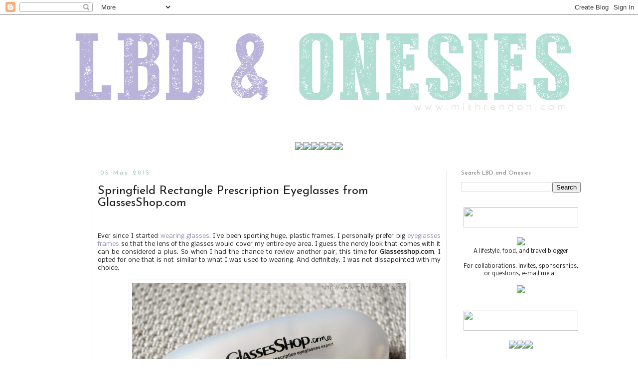

--- FILE ---
content_type: text/html; charset=UTF-8
request_url: http://www.mishrendon.com/2015/05/springfield-rectangle-prescription.html
body_size: 23627
content:
<!DOCTYPE html>
<html class='v2' dir='ltr' xmlns='http://www.w3.org/1999/xhtml' xmlns:b='http://www.google.com/2005/gml/b' xmlns:data='http://www.google.com/2005/gml/data' xmlns:expr='http://www.google.com/2005/gml/expr'>
<head>
<link href='https://www.blogger.com/static/v1/widgets/4128112664-css_bundle_v2.css' rel='stylesheet' type='text/css'/>
<meta content='9Hh9vQx7Vs2L91IUdOVD3R0R3LBWf1' data-verify='4sponsor'/>
<meta content='IE=EmulateIE7' http-equiv='X-UA-Compatible'/>
<meta content='width=1100' name='viewport'/>
<meta content='text/html; charset=UTF-8' http-equiv='Content-Type'/>
<meta content='blogger' name='generator'/>
<link href='http://www.mishrendon.com/favicon.ico' rel='icon' type='image/x-icon'/>
<link href='http://www.mishrendon.com/2015/05/springfield-rectangle-prescription.html' rel='canonical'/>
<link rel="alternate" type="application/atom+xml" title="LBD &amp; ONESIES - A Lifestyle Blog - Atom" href="http://www.mishrendon.com/feeds/posts/default" />
<link rel="alternate" type="application/rss+xml" title="LBD &amp; ONESIES - A Lifestyle Blog - RSS" href="http://www.mishrendon.com/feeds/posts/default?alt=rss" />
<link rel="service.post" type="application/atom+xml" title="LBD &amp; ONESIES - A Lifestyle Blog - Atom" href="https://www.blogger.com/feeds/1828889086079509069/posts/default" />

<link rel="alternate" type="application/atom+xml" title="LBD &amp; ONESIES - A Lifestyle Blog - Atom" href="http://www.mishrendon.com/feeds/8457796805643041825/comments/default" />
<!--Can't find substitution for tag [blog.ieCssRetrofitLinks]-->
<link href='https://blogger.googleusercontent.com/img/b/R29vZ2xl/AVvXsEi_5OdJY8z-U3PKOKIMnkNbK00VQsuLWHfJycmNN56TbQ86KQhw2qYV8mdpZIWuKgrJbixSOmwewGJKl04HLBIcunozW6lJ9hmaG6C9tSKqCWaCofBdmyB-_M5z_xF0xZf2Sl6jDjPKLZs/s1600/1.jpg' rel='image_src'/>
<meta content='http://www.mishrendon.com/2015/05/springfield-rectangle-prescription.html' property='og:url'/>
<meta content='Springfield Rectangle Prescription Eyeglasses from GlassesShop.com' property='og:title'/>
<meta content='     Ever since I started wearing glasses , I&#39;ve been sporting huge, plastic frames. I personally prefer big eyeglasses frames  so that the ...' property='og:description'/>
<meta content='https://blogger.googleusercontent.com/img/b/R29vZ2xl/AVvXsEi_5OdJY8z-U3PKOKIMnkNbK00VQsuLWHfJycmNN56TbQ86KQhw2qYV8mdpZIWuKgrJbixSOmwewGJKl04HLBIcunozW6lJ9hmaG6C9tSKqCWaCofBdmyB-_M5z_xF0xZf2Sl6jDjPKLZs/w1200-h630-p-k-no-nu/1.jpg' property='og:image'/>
<title>LBD &amp; ONESIES - A Lifestyle Blog: Springfield Rectangle Prescription Eyeglasses from GlassesShop.com</title>
<style type='text/css'>@font-face{font-family:'Josefin Sans';font-style:normal;font-weight:400;font-display:swap;src:url(//fonts.gstatic.com/s/josefinsans/v34/Qw3PZQNVED7rKGKxtqIqX5E-AVSJrOCfjY46_DjQbMlhLybpUVzEEaq2.woff2)format('woff2');unicode-range:U+0102-0103,U+0110-0111,U+0128-0129,U+0168-0169,U+01A0-01A1,U+01AF-01B0,U+0300-0301,U+0303-0304,U+0308-0309,U+0323,U+0329,U+1EA0-1EF9,U+20AB;}@font-face{font-family:'Josefin Sans';font-style:normal;font-weight:400;font-display:swap;src:url(//fonts.gstatic.com/s/josefinsans/v34/Qw3PZQNVED7rKGKxtqIqX5E-AVSJrOCfjY46_DjQbMhhLybpUVzEEaq2.woff2)format('woff2');unicode-range:U+0100-02BA,U+02BD-02C5,U+02C7-02CC,U+02CE-02D7,U+02DD-02FF,U+0304,U+0308,U+0329,U+1D00-1DBF,U+1E00-1E9F,U+1EF2-1EFF,U+2020,U+20A0-20AB,U+20AD-20C0,U+2113,U+2C60-2C7F,U+A720-A7FF;}@font-face{font-family:'Josefin Sans';font-style:normal;font-weight:400;font-display:swap;src:url(//fonts.gstatic.com/s/josefinsans/v34/Qw3PZQNVED7rKGKxtqIqX5E-AVSJrOCfjY46_DjQbMZhLybpUVzEEQ.woff2)format('woff2');unicode-range:U+0000-00FF,U+0131,U+0152-0153,U+02BB-02BC,U+02C6,U+02DA,U+02DC,U+0304,U+0308,U+0329,U+2000-206F,U+20AC,U+2122,U+2191,U+2193,U+2212,U+2215,U+FEFF,U+FFFD;}@font-face{font-family:'Nobile';font-style:normal;font-weight:400;font-display:swap;src:url(//fonts.gstatic.com/s/nobile/v19/m8JTjflSeaOVl1iGXa3WWrZNblOD.woff2)format('woff2');unicode-range:U+0301,U+0400-045F,U+0490-0491,U+04B0-04B1,U+2116;}@font-face{font-family:'Nobile';font-style:normal;font-weight:400;font-display:swap;src:url(//fonts.gstatic.com/s/nobile/v19/m8JTjflSeaOVl1iGV63WWrZNblOD.woff2)format('woff2');unicode-range:U+0100-02BA,U+02BD-02C5,U+02C7-02CC,U+02CE-02D7,U+02DD-02FF,U+0304,U+0308,U+0329,U+1D00-1DBF,U+1E00-1E9F,U+1EF2-1EFF,U+2020,U+20A0-20AB,U+20AD-20C0,U+2113,U+2C60-2C7F,U+A720-A7FF;}@font-face{font-family:'Nobile';font-style:normal;font-weight:400;font-display:swap;src:url(//fonts.gstatic.com/s/nobile/v19/m8JTjflSeaOVl1iGWa3WWrZNbg.woff2)format('woff2');unicode-range:U+0000-00FF,U+0131,U+0152-0153,U+02BB-02BC,U+02C6,U+02DA,U+02DC,U+0304,U+0308,U+0329,U+2000-206F,U+20AC,U+2122,U+2191,U+2193,U+2212,U+2215,U+FEFF,U+FFFD;}</style>
<style id='page-skin-1' type='text/css'><!--
/*
-----------------------------------------------
Blogger Template Style
Name:     Simple
Designer: Josh Peterson
URL:      www.noaesthetic.com
----------------------------------------------- */
/* Variable definitions
====================
<Variable name="keycolor" description="Main Color" type="color" default="#66bbdd"/>
<Group description="Page Text" selector="body">
<Variable name="body.font" description="Font" type="font"
default="normal normal 12px Arial, Tahoma, Helvetica, FreeSans, sans-serif"/>
<Variable name="body.text.color" description="Text Color" type="color" default="#222222"/>
</Group>
<Group description="Backgrounds" selector=".body-fauxcolumns-outer">
<Variable name="body.background.color" description="Outer Background" type="color" default="#66bbdd"/>
<Variable name="content.background.color" description="Main Background" type="color" default="#ffffff"/>
<Variable name="header.background.color" description="Header Background" type="color" default="transparent"/>
</Group>
<Group description="Links" selector=".main-outer">
<Variable name="link.color" description="Link Color" type="color" default="#2288bb"/>
<Variable name="link.visited.color" description="Visited Color" type="color" default="#888888"/>
<Variable name="link.hover.color" description="Hover Color" type="color" default="#33aaff"/>
</Group>
<Group description="Blog Title" selector=".header h1">
<Variable name="header.font" description="Font" type="font"
default="normal normal 60px Arial, Tahoma, Helvetica, FreeSans, sans-serif"/>
<Variable name="header.text.color" description="Title Color" type="color" default="#3399bb" />
</Group>
<Group description="Blog Description" selector=".header .description">
<Variable name="description.text.color" description="Description Color" type="color"
default="#777777" />
</Group>
<Group description="Tabs Text" selector=".tabs-inner .widget li a">
<Variable name="tabs.font" description="Font" type="font"
default="normal normal 14px Arial, Tahoma, Helvetica, FreeSans, sans-serif"/>
<Variable name="tabs.text.color" description="Text Color" type="color" default="#999999"/>
<Variable name="tabs.selected.text.color" description="Selected Color" type="color" default="#000000"/>
</Group>
<Group description="Tabs Background" selector=".tabs-outer .PageList">
<Variable name="tabs.background.color" description="Background Color" type="color" default="#f5f5f5"/>
<Variable name="tabs.selected.background.color" description="Selected Color" type="color" default="#eeeeee"/>
</Group>
<Group description="Post Title" selector="h3.post-title, .comments h4">
<Variable name="post.title.font" description="Font" type="font"
default="normal normal 22px Arial, Tahoma, Helvetica, FreeSans, sans-serif"/>
</Group>
<Group description="Date Header" selector=".date-header">
<Variable name="date.header.color" description="Text Color" type="color"
default="#1d1d1d"/>
<Variable name="date.header.background.color" description="Background Color" type="color"
default="transparent"/>
</Group>
<Group description="Post Footer" selector=".post-footer">
<Variable name="post.footer.text.color" description="Text Color" type="color" default="#666666"/>
<Variable name="post.footer.background.color" description="Background Color" type="color"
default="#f9f9f9"/>
<Variable name="post.footer.border.color" description="Shadow Color" type="color" default="#eeeeee"/>
</Group>
<Group description="Gadgets" selector="h2">
<Variable name="widget.title.font" description="Title Font" type="font"
default="normal bold 11px Arial, Tahoma, Helvetica, FreeSans, sans-serif"/>
<Variable name="widget.title.text.color" description="Title Color" type="color" default="#000000"/>
<Variable name="widget.alternate.text.color" description="Alternate Color" type="color" default="#999999"/>
</Group>
<Group description="Images" selector=".main-inner">
<Variable name="image.background.color" description="Background Color" type="color" default="#ffffff"/>
<Variable name="image.border.color" description="Border Color" type="color" default="#eeeeee"/>
<Variable name="image.text.color" description="Caption Text Color" type="color" default="#1d1d1d"/>
</Group>
<Group description="Accents" selector=".content-inner">
<Variable name="body.rule.color" description="Separator Line Color" type="color" default="#eeeeee"/>
<Variable name="tabs.border.color" description="Tabs Border Color" type="color" default="#e9e9e9"/>
</Group>
<Variable name="body.background" description="Body Background" type="background"
color="#ffffff" default="$(color) none repeat scroll top left"/>
<Variable name="body.background.override" description="Body Background Override" type="string" default=""/>
<Variable name="body.background.gradient.cap" description="Body Gradient Cap" type="url"
default="url(//www.blogblog.com/1kt/simple/gradients_light.png)"/>
<Variable name="body.background.gradient.tile" description="Body Gradient Tile" type="url"
default="url(//www.blogblog.com/1kt/simple/body_gradient_tile_light.png)"/>
<Variable name="content.background.color.selector" description="Content Background Color Selector" type="string" default=".content-inner"/>
<Variable name="content.padding" description="Content Padding" type="length" default="10px"/>
<Variable name="content.padding.horizontal" description="Content Horizontal Padding" type="length" default="10px"/>
<Variable name="content.shadow.spread" description="Content Shadow Spread" type="length" default="40px"/>
<Variable name="content.shadow.spread.webkit" description="Content Shadow Spread (WebKit)" type="length" default="5px"/>
<Variable name="content.shadow.spread.ie" description="Content Shadow Spread (IE)" type="length" default="10px"/>
<Variable name="main.border.width" description="Main Border Width" type="length" default="0"/>
<Variable name="header.background.gradient" description="Header Gradient" type="url" default="none"/>
<Variable name="header.shadow.offset.left" description="Header Shadow Offset Left" type="length" default="-1px"/>
<Variable name="header.shadow.offset.top" description="Header Shadow Offset Top" type="length" default="-1px"/>
<Variable name="header.shadow.spread" description="Header Shadow Spread" type="length" default="1px"/>
<Variable name="header.padding" description="Header Padding" type="length" default="30px"/>
<Variable name="header.border.size" description="Header Border Size" type="length" default="1px"/>
<Variable name="header.bottom.border.size" description="Header Bottom Border Size" type="length" default="1px"/>
<Variable name="header.border.horizontalsize" description="Header Horizontal Border Size" type="length" default="0"/>
<Variable name="description.text.size" description="Description Text Size" type="string" default="140%"/>
<Variable name="tabs.margin.top" description="Tabs Margin Top" type="length" default="0" />
<Variable name="tabs.margin.side" description="Tabs Side Margin" type="length" default="30px" />
<Variable name="tabs.background.gradient" description="Tabs Background Gradient" type="url"
default="url(//www.blogblog.com/1kt/simple/gradients_light.png)"/>
<Variable name="tabs.border.width" description="Tabs Border Width" type="length" default="1px"/>
<Variable name="tabs.bevel.border.width" description="Tabs Bevel Border Width" type="length" default="1px"/>
<Variable name="date.header.padding" description="Date Header Padding" type="string" default="inherit"/>
<Variable name="date.header.letterspacing" description="Date Header Letter Spacing" type="string" default="inherit"/>
<Variable name="date.header.margin" description="Date Header Margin" type="string" default="inherit"/>
<Variable name="post.margin.bottom" description="Post Bottom Margin" type="length" default="25px"/>
<Variable name="image.border.small.size" description="Image Border Small Size" type="length" default="2px"/>
<Variable name="image.border.large.size" description="Image Border Large Size" type="length" default="5px"/>
<Variable name="page.width.selector" description="Page Width Selector" type="string" default=".region-inner"/>
<Variable name="page.width" description="Page Width" type="string" default="auto"/>
<Variable name="main.section.margin" description="Main Section Margin" type="length" default="15px"/>
<Variable name="main.padding" description="Main Padding" type="length" default="15px"/>
<Variable name="main.padding.top" description="Main Padding Top" type="length" default="30px"/>
<Variable name="main.padding.bottom" description="Main Padding Bottom" type="length" default="30px"/>
<Variable name="paging.background"
color="#ffffff"
description="Background of blog paging area" type="background"
default="transparent none no-repeat scroll top center"/>
<Variable name="footer.bevel" description="Bevel border length of footer" type="length" default="0"/>
<Variable name="mobile.background.overlay" description="Mobile Background Overlay" type="string"
default="transparent none repeat scroll top left"/>
<Variable name="mobile.background.size" description="Mobile Background Size" type="string" default="auto"/>
<Variable name="mobile.button.color" description="Mobile Button Color" type="color" default="#ffffff" />
<Variable name="startSide" description="Side where text starts in blog language" type="automatic" default="left"/>
<Variable name="endSide" description="Side where text ends in blog language" type="automatic" default="right"/>
*/
/* Content
----------------------------------------------- */
body, .body-fauxcolumn-outer {
font: normal normal 11px Nobile;
color: #1d1d1d;
background: #ffffff none repeat scroll top left;
padding: 0 0 0 0;
}
html body .region-inner {
min-width: 0;
max-width: 100%;
width: auto;
}
a:link {
text-decoration:none;
color: #938cb9;
}
a:visited {
text-decoration:none;
color: #938cb9;
}
a:hover {
text-decoration:underline;
color: #94c3b8;
}
.body-fauxcolumn-outer .fauxcolumn-inner {
background: transparent none repeat scroll top left;
_background-image: none;
}
.body-fauxcolumn-outer .cap-top {
position: absolute;
z-index: 1;
height: 400px;
width: 100%;
background: #ffffff none repeat scroll top left;
}
.body-fauxcolumn-outer .cap-top .cap-left {
width: 100%;
background: transparent none repeat-x scroll top left;
_background-image: none;
}
.content-outer {
-moz-box-shadow: 0 0 0 rgba(0, 0, 0, .15);
-webkit-box-shadow: 0 0 0 rgba(0, 0, 0, .15);
-goog-ms-box-shadow: 0 0 0 #333333;
box-shadow: 0 0 0 rgba(0, 0, 0, .15);
margin-bottom: 1px;
}
.content-inner {
padding: 10px 40px;
}
.content-inner {
background-color: #ffffff;
}
/* Header
----------------------------------------------- */
.header-outer {
background: transparent none repeat-x scroll 0 -400px;
_background-image: none;
}
.Header h1 {
font: normal normal 20px Georgia, Utopia, 'Palatino Linotype', Palatino, serif;
color: #000000;
text-shadow: 0 0 0 rgba(0, 0, 0, .2);
}
.Header h1 a {
color: #000000;
}
.Header .description {
font-size: 18px;
color: #000000;
}
.header-inner .Header .titlewrapper {
padding: 22px 0;
}
.header-inner .Header .descriptionwrapper {
padding: 0 0;
}
/* Tabs
----------------------------------------------- */
.tabs-inner .section:first-child {
border-top: 0 solid transparent;
}
.tabs-inner .section:first-child ul {
margin-top: -1px;
border-top: 1px solid transparent;
border-left: 1px solid transparent;
border-right: 1px solid transparent;
}
.tabs-inner .widget ul {
background: #ffffff none repeat-x scroll 0 -800px;
_background-image: none;
border-bottom: 1px solid transparent;
margin-top: 0;
margin-left: -30px;
margin-right: -30px;
}
.tabs-inner .widget li a {
display: inline-block;
padding: .6em 1em;
font: normal normal 14px Arial, Tahoma, Helvetica, FreeSans, sans-serif;
color: transparent;
border-left: 1px solid #ffffff;
border-right: 1px solid transparent;
}
.tabs-inner .widget li:first-child a {
border-left: none;
}
.tabs-inner .widget li.selected a, .tabs-inner .widget li a:hover {
color: #ffffff;
background-color: #ffffff;
text-decoration: none;
}
/* Columns
----------------------------------------------- */
.main-outer {
border-top: 0 solid #e9e9e9;
}
.fauxcolumn-left-outer .fauxcolumn-inner {
border-right: 1px solid #e9e9e9;
}
.fauxcolumn-right-outer .fauxcolumn-inner {
border-left: 1px solid #e9e9e9;
}
/* Headings
----------------------------------------------- */
h2 {
margin: 0 0 1em 0;
font: normal normal 12px Josefin Sans;
color: #7f7f7f;
}
/* Widgets
----------------------------------------------- */
.widget .zippy {
color: #7f7f7f;
text-shadow: 2px 2px 1px rgba(0, 0, 0, .1);
}
.widget .popular-posts ul {
list-style: none;
}
/* Posts
----------------------------------------------- */
.date-header span {
background-color: #ffffff;
color: #94c3b8;
padding: 0.4em;
letter-spacing: 3px;
margin: inherit;
}
.main-inner {
padding-top: 35px;
padding-bottom: 65px;
}
.main-inner .column-center-inner {
padding: 0 0;
}
.main-inner .column-center-inner .section {
margin: 0 1em;
}
.post {
margin: 0 0 45px 0;
}
h3.post-title, .comments h4 {
font: normal normal 24px Josefin Sans;
margin: .75em 0 0;
}
.post-body {
font-size: 110%;
line-height: 1.4;
position: relative;
}
.post-body img, .post-body .tr-caption-container, .Profile img, .Image img,
.BlogList .item-thumbnail img {
padding: 2px;
background: #ffffff;
border: 1px solid transparent;
-moz-box-shadow: 1px 1px 5px rgba(0, 0, 0, .1);
-webkit-box-shadow: 1px 1px 5px rgba(0, 0, 0, .1);
box-shadow: 1px 1px 5px rgba(0, 0, 0, .1);
}
.post-body img, .post-body .tr-caption-container {
padding: 5px;
}
.post-body .tr-caption-container {
color: #1d1d1d;
}
.post-body .tr-caption-container img {
padding: 0;
background: transparent;
border: none;
-moz-box-shadow: 0 0 0 rgba(0, 0, 0, .1);
-webkit-box-shadow: 0 0 0 rgba(0, 0, 0, .1);
box-shadow: 0 0 0 rgba(0, 0, 0, .1);
}
.post-header {
margin: 0 0 1.5em;
line-height: 1.6;
font-size: 90%;
}
.post-footer {
margin: 20px -2px 0;
padding: 5px 10px;
color: #060404;
background-color: #ffffff;
border-bottom: 1px solid #ffffff;
line-height: 1.6;
font-size: 90%;
}
#comments .comment-author {
padding-top: 1.5em;
border-top: 1px solid #e9e9e9;
background-position: 0 1.5em;
}
#comments .comment-author:first-child {
padding-top: 0;
border-top: none;
}
.avatar-image-container {
margin: .2em 0 0;
}
#comments .avatar-image-container img {
border: 1px solid transparent;
}
/* Comments
----------------------------------------------- */
.comments .comments-content .icon.blog-author {
background-repeat: no-repeat;
background-image: url([data-uri]);
}
.comments .comments-content .loadmore a {
border-top: 1px solid #7f7f7f;
border-bottom: 1px solid #7f7f7f;
}
.comments .comment-thread.inline-thread {
background-color: #ffffff;
}
.comments .continue {
border-top: 2px solid #7f7f7f;
}
/* Accents
---------------------------------------------- */
.section-columns td.columns-cell {
border-left: 1px solid #e9e9e9;
}
.blog-pager {
background: transparent url(//www.blogblog.com/1kt/simple/paging_dot.png) repeat-x scroll top center;
}
.blog-pager-older-link, .home-link,
.blog-pager-newer-link {
background-color: #ffffff;
padding: 5px;
}
.footer-outer {
border-top: 1px dashed #bbbbbb;
}
/* Mobile
----------------------------------------------- */
body.mobile  {
background-size: auto;
}
.mobile .body-fauxcolumn-outer {
background: transparent none repeat scroll top left;
}
.mobile .body-fauxcolumn-outer .cap-top {
background-size: 100% auto;
}
.mobile .content-outer {
-webkit-box-shadow: 0 0 3px rgba(0, 0, 0, .15);
box-shadow: 0 0 3px rgba(0, 0, 0, .15);
}
body.mobile .AdSense {
margin: 0 -0;
}
.mobile .tabs-inner .widget ul {
margin-left: 0;
margin-right: 0;
}
.mobile .post {
margin: 0;
}
.mobile .main-inner .column-center-inner .section {
margin: 0;
}
.mobile .date-header span {
padding: 0.1em 10px;
margin: 0 -10px;
}
.mobile h3.post-title {
margin: 0;
}
.mobile .blog-pager {
background: transparent none no-repeat scroll top center;
}
.mobile .footer-outer {
border-top: none;
}
.mobile .main-inner, .mobile .footer-inner {
background-color: #ffffff;
}
.mobile-index-contents {
color: #1d1d1d;
}
.mobile-link-button {
background-color: #938cb9;
}
.mobile-link-button a:link, .mobile-link-button a:visited {
color: #ffffff;
}
.mobile .tabs-inner .section:first-child {
border-top: none;
}
.mobile .tabs-inner .PageList .widget-content {
background-color: #ffffff;
color: #ffffff;
border-top: 1px solid transparent;
border-bottom: 1px solid transparent;
}
.mobile .tabs-inner .PageList .widget-content .pagelist-arrow {
border-left: 1px solid transparent;
}

--></style>
<style id='template-skin-1' type='text/css'><!--
body {
min-width: 1190px;
}
.content-outer, .content-fauxcolumn-outer, .region-inner {
min-width: 1190px;
max-width: 1190px;
_width: 1190px;
}
.main-inner .columns {
padding-left: 100px;
padding-right: 300px;
}
.main-inner .fauxcolumn-center-outer {
left: 100px;
right: 300px;
/* IE6 does not respect left and right together */
_width: expression(this.parentNode.offsetWidth -
parseInt("100px") -
parseInt("300px") + 'px');
}
.main-inner .fauxcolumn-left-outer {
width: 100px;
}
.main-inner .fauxcolumn-right-outer {
width: 300px;
}
.main-inner .column-left-outer {
width: 100px;
right: 100%;
margin-left: -100px;
}
.main-inner .column-right-outer {
width: 300px;
margin-right: -300px;
}
#layout {
min-width: 0;
}
#layout .content-outer {
min-width: 0;
width: 800px;
}
#layout .region-inner {
min-width: 0;
width: auto;
}
--></style>
<script>
  (function(i,s,o,g,r,a,m){i['GoogleAnalyticsObject']=r;i[r]=i[r]||function(){
  (i[r].q=i[r].q||[]).push(arguments)},i[r].l=1*new Date();a=s.createElement(o),
  m=s.getElementsByTagName(o)[0];a.async=1;a.src=g;m.parentNode.insertBefore(a,m)
  })(window,document,'script','//www.google-analytics.com/analytics.js','ga');

  ga('create', 'UA-44656626-1', 'mishrendon.com');
  ga('send', 'pageview');

</script>
<link href='https://www.blogger.com/dyn-css/authorization.css?targetBlogID=1828889086079509069&amp;zx=e8fb5040-48f0-46dd-b9b1-a8574521e7c9' media='none' onload='if(media!=&#39;all&#39;)media=&#39;all&#39;' rel='stylesheet'/><noscript><link href='https://www.blogger.com/dyn-css/authorization.css?targetBlogID=1828889086079509069&amp;zx=e8fb5040-48f0-46dd-b9b1-a8574521e7c9' rel='stylesheet'/></noscript>
<meta name='google-adsense-platform-account' content='ca-host-pub-1556223355139109'/>
<meta name='google-adsense-platform-domain' content='blogspot.com'/>

<!-- data-ad-client=ca-pub-6442825548195653 -->

</head>
<body class='loading'>
<div class='navbar section' id='navbar'><div class='widget Navbar' data-version='1' id='Navbar1'><script type="text/javascript">
    function setAttributeOnload(object, attribute, val) {
      if(window.addEventListener) {
        window.addEventListener('load',
          function(){ object[attribute] = val; }, false);
      } else {
        window.attachEvent('onload', function(){ object[attribute] = val; });
      }
    }
  </script>
<div id="navbar-iframe-container"></div>
<script type="text/javascript" src="https://apis.google.com/js/platform.js"></script>
<script type="text/javascript">
      gapi.load("gapi.iframes:gapi.iframes.style.bubble", function() {
        if (gapi.iframes && gapi.iframes.getContext) {
          gapi.iframes.getContext().openChild({
              url: 'https://www.blogger.com/navbar/1828889086079509069?po\x3d8457796805643041825\x26origin\x3dhttp://www.mishrendon.com',
              where: document.getElementById("navbar-iframe-container"),
              id: "navbar-iframe"
          });
        }
      });
    </script><script type="text/javascript">
(function() {
var script = document.createElement('script');
script.type = 'text/javascript';
script.src = '//pagead2.googlesyndication.com/pagead/js/google_top_exp.js';
var head = document.getElementsByTagName('head')[0];
if (head) {
head.appendChild(script);
}})();
</script>
</div></div>
<div id='fb-root'></div>
<script>(function(d, s, id) {
  var js, fjs = d.getElementsByTagName(s)[0];
  if (d.getElementById(id)) return;
  js = d.createElement(s); js.id = id;
  js.src = "//connect.facebook.net/en_US/all.js#xfbml=1";
  fjs.parentNode.insertBefore(js, fjs);
}(document, 'script', 'facebook-jssdk'));</script>
<div class='body-fauxcolumns'>
<div class='fauxcolumn-outer body-fauxcolumn-outer'>
<div class='cap-top'>
<div class='cap-left'></div>
<div class='cap-right'></div>
</div>
<div class='fauxborder-left'>
<div class='fauxborder-right'></div>
<div class='fauxcolumn-inner'>
</div>
</div>
<div class='cap-bottom'>
<div class='cap-left'></div>
<div class='cap-right'></div>
</div>
</div>
</div>
<div class='content'>
<div class='content-fauxcolumns'>
<div class='fauxcolumn-outer content-fauxcolumn-outer'>
<div class='cap-top'>
<div class='cap-left'></div>
<div class='cap-right'></div>
</div>
<div class='fauxborder-left'>
<div class='fauxborder-right'></div>
<div class='fauxcolumn-inner'>
</div>
</div>
<div class='cap-bottom'>
<div class='cap-left'></div>
<div class='cap-right'></div>
</div>
</div>
</div>
<div class='content-outer'>
<div class='content-cap-top cap-top'>
<div class='cap-left'></div>
<div class='cap-right'></div>
</div>
<div class='fauxborder-left content-fauxborder-left'>
<div class='fauxborder-right content-fauxborder-right'></div>
<div class='content-inner'>
<header>
<div class='header-outer'>
<div class='header-cap-top cap-top'>
<div class='cap-left'></div>
<div class='cap-right'></div>
</div>
<div class='fauxborder-left header-fauxborder-left'>
<div class='fauxborder-right header-fauxborder-right'></div>
<div class='region-inner header-inner'>
<div class='header section' id='header'><div class='widget HTML' data-version='1' id='HTML10'>
<div class='widget-content'>
<!-- nuffnang -->
<script type="text/javascript">
        nuffnang_bid = "34c7fc23063ed117b76930c944f899ba";
        document.write( "<div id='nuffnang_lb'></div>" );
        (function() {	
                var nn = document.createElement('script'); nn.type = 'text/javascript';    
                nn.src = 'http://synad3.nuffnang.com.ph/lb.js';    
                var s = document.getElementsByTagName('script')[0]; s.parentNode.insertBefore(nn, s.nextSibling);
        })();
</script>
<!-- nuffnang-->
</div>
<div class='clear'></div>
</div></div>
</div>
</div>
<div class='header-cap-bottom cap-bottom'>
<div class='cap-left'></div>
<div class='cap-right'></div>
</div>
</div>
</header>
<div class='tabs-outer'>
<div class='tabs-cap-top cap-top'>
<div class='cap-left'></div>
<div class='cap-right'></div>
</div>
<div class='fauxborder-left tabs-fauxborder-left'>
<div class='fauxborder-right tabs-fauxborder-right'></div>
<div class='region-inner tabs-inner'>
<div class='tabs section' id='crosscol'><div class='widget Header' data-version='1' id='Header1'>
<div id='header-inner'>
<a href='http://www.mishrendon.com/' style='display: block'>
<img alt='LBD &amp; ONESIES - A Lifestyle Blog' height='200px; ' id='Header1_headerimg' src='https://blogger.googleusercontent.com/img/b/R29vZ2xl/AVvXsEjpUb3W7szQWDZN6ad8RuStafZLqyYLzlS-PMMQqGxgeVv7N77R8BCOWVhMhxqhQx-LsnuqQjSsY-c6-USg5LkV_SjCwG3yvHUle1RsiuP73aYMpnqlD-5owkjFavebETVzeVtOHFiUZos/s1600/HEADER_2.gif' style='display: block' width='1100px; '/>
</a>
</div>
</div></div>
<div class='tabs section' id='crosscol-overflow'><div class='widget HTML' data-version='1' id='HTML14'>
<div class='widget-content'>
<center><br /><a href="https://www.mishrendon.com/search/label/lifestyle"><img src="https://live.staticflickr.com/65535/48724376003_bfc81c9254_m.jpg" width="170px"/></a><a href="https://www.mishrendon.com/search/label/mish%20travels"><img src="https://live.staticflickr.com/65535/48724882547_d7f9002454_m.jpg" width="170px" /></a><a href="https://www.mishrendon.com/search/label/product%20review"><img src="https://live.staticflickr.com/65535/48724882522_ae544943e9_m.jpg" width="170px"/></a><a href="https://www.mishrendon.com/search/label/restaurant%20review"><img src="https://live.staticflickr.com/65535/48724375878_be3e5e800d_m.jpg" width="170px"/></a><a href="https://www.mishrendon.com/search/label/blog%20event"><img src="https://live.staticflickr.com/65535/48724704886_e44a398c32_m.jpg" width="170px"/></a><a href="https://www.mishrendon.com/p/sponsorshipcontact.html"><img src="https://live.staticflickr.com/65535/48724882402_0e5178917d_m.jpg" width="170px"/></a><br /></center>
</div>
<div class='clear'></div>
</div></div>
</div>
</div>
<div class='tabs-cap-bottom cap-bottom'>
<div class='cap-left'></div>
<div class='cap-right'></div>
</div>
</div>
<div class='main-outer'>
<div class='main-cap-top cap-top'>
<div class='cap-left'></div>
<div class='cap-right'></div>
</div>
<div class='fauxborder-left main-fauxborder-left'>
<div class='fauxborder-right main-fauxborder-right'></div>
<div class='region-inner main-inner'>
<div class='columns fauxcolumns'>
<div class='fauxcolumn-outer fauxcolumn-center-outer'>
<div class='cap-top'>
<div class='cap-left'></div>
<div class='cap-right'></div>
</div>
<div class='fauxborder-left'>
<div class='fauxborder-right'></div>
<div class='fauxcolumn-inner'>
</div>
</div>
<div class='cap-bottom'>
<div class='cap-left'></div>
<div class='cap-right'></div>
</div>
</div>
<div class='fauxcolumn-outer fauxcolumn-left-outer'>
<div class='cap-top'>
<div class='cap-left'></div>
<div class='cap-right'></div>
</div>
<div class='fauxborder-left'>
<div class='fauxborder-right'></div>
<div class='fauxcolumn-inner'>
</div>
</div>
<div class='cap-bottom'>
<div class='cap-left'></div>
<div class='cap-right'></div>
</div>
</div>
<div class='fauxcolumn-outer fauxcolumn-right-outer'>
<div class='cap-top'>
<div class='cap-left'></div>
<div class='cap-right'></div>
</div>
<div class='fauxborder-left'>
<div class='fauxborder-right'></div>
<div class='fauxcolumn-inner'>
</div>
</div>
<div class='cap-bottom'>
<div class='cap-left'></div>
<div class='cap-right'></div>
</div>
</div>
<!-- corrects IE6 width calculation -->
<div class='columns-inner'>
<div class='column-center-outer'>
<div class='column-center-inner'>
<div class='main section' id='main'><div class='widget Blog' data-version='1' id='Blog1'>
<div class='blog-posts hfeed'>

          <div class="date-outer">
        
<h2 class='date-header'><span>05 May 2015</span></h2>

          <div class="date-posts">
        
<div class='post-outer'>
<div class='post hentry' itemprop='blogPost' itemscope='itemscope' itemtype='http://schema.org/BlogPosting'>
<meta content='https://blogger.googleusercontent.com/img/b/R29vZ2xl/AVvXsEi_5OdJY8z-U3PKOKIMnkNbK00VQsuLWHfJycmNN56TbQ86KQhw2qYV8mdpZIWuKgrJbixSOmwewGJKl04HLBIcunozW6lJ9hmaG6C9tSKqCWaCofBdmyB-_M5z_xF0xZf2Sl6jDjPKLZs/s72-c/1.jpg' itemprop='image_url'/>
<meta content='1828889086079509069' itemprop='blogId'/>
<meta content='8457796805643041825' itemprop='postId'/>
<a name='8457796805643041825'></a>
<h3 class='post-title entry-title' itemprop='name'>
Springfield Rectangle Prescription Eyeglasses from GlassesShop.com
</h3>
<div class='post-header'>
<div class='post-header-line-1'></div>
</div>
<div class='post-body entry-content' id='post-body-8457796805643041825' itemprop='description articleBody'>
<div class="fb-like" data-href="https://www.facebook.com/lbdandonesies" data-send="false" data-show-faces="false" data-width="450">
</div>
<br />
<br />
<div style="text-align: justify;">
Ever since I started <a href="http://www.mishrendon.com/search/label/prescription%20glasses">wearing glasses</a>, I've been sporting huge, plastic frames. I personally prefer big <a href="http://www.glassesshop.com/">eyeglasses frames</a> so that the lens of the glasses would cover my entire eye area. I guess the nerdy look that comes with it can be considered a plus. So when I had the chance to review another pair, this time for <b>Glassesshop.com</b>, I opted for one that is not similar to what I was used to wearing. And definitely, I was not dissapointed with my choice.&nbsp;</div>
<br />
<div class="separator" style="clear: both; text-align: center;">
<a href="https://blogger.googleusercontent.com/img/b/R29vZ2xl/AVvXsEi_5OdJY8z-U3PKOKIMnkNbK00VQsuLWHfJycmNN56TbQ86KQhw2qYV8mdpZIWuKgrJbixSOmwewGJKl04HLBIcunozW6lJ9hmaG6C9tSKqCWaCofBdmyB-_M5z_xF0xZf2Sl6jDjPKLZs/s1600/1.jpg" imageanchor="1" style="margin-left: 1em; margin-right: 1em;"><img alt="Springfield Rectangle Eyeglasses in Brown from Glassesshop.com" border="0" src="https://blogger.googleusercontent.com/img/b/R29vZ2xl/AVvXsEi_5OdJY8z-U3PKOKIMnkNbK00VQsuLWHfJycmNN56TbQ86KQhw2qYV8mdpZIWuKgrJbixSOmwewGJKl04HLBIcunozW6lJ9hmaG6C9tSKqCWaCofBdmyB-_M5z_xF0xZf2Sl6jDjPKLZs/s1600/1.jpg" title="Springfield Rectangle Eyeglasses in Brown from Glassesshop.com" /></a></div>
<div class="separator" style="clear: both; text-align: center;">
<br /></div>
<div class="separator" style="clear: both; text-align: justify;">
For this post, I'll be reviewing the <b>Springfield Rectangle Eyeglasses</b> in Brown from Glassesshop.com. It was very easy for me to choose for a pair of glasses this time. Despite the huge selection available at Glassesshop.com, I was able to filter the entire collection with their easy-to-navigate website to limit my choices. At the time I was choosing a pair, I wanted a rectangular shaped glasses with brown frame because I have been using huge, round shaped, black glasses. The Springfield Rectangle Glasses is indeed one of the few that matches my preference. This comes in Black and Blue too, by the way.&nbsp;</div>
<br />
<div class="separator" style="clear: both; text-align: center;">
<a href="https://blogger.googleusercontent.com/img/b/R29vZ2xl/AVvXsEjcz8sYuTvajLLImIl3_vk-RScEUF49hunDoezWGwx0z0FsjJB4L1PMeejFISBuH_psPwRKXiBd9EQ8Icdwn-8jLK4AFzOtkqC0u6_nLpdbNAlN9L0qkn7kNxKqwlQdYo_LI99u14AIc58/s1600/2.jpg" imageanchor="1" style="margin-left: 1em; margin-right: 1em;"><img alt="Springfield Rectangle Eyeglasses in Brown from Glassesshop.com" border="0" src="https://blogger.googleusercontent.com/img/b/R29vZ2xl/AVvXsEjcz8sYuTvajLLImIl3_vk-RScEUF49hunDoezWGwx0z0FsjJB4L1PMeejFISBuH_psPwRKXiBd9EQ8Icdwn-8jLK4AFzOtkqC0u6_nLpdbNAlN9L0qkn7kNxKqwlQdYo_LI99u14AIc58/s1600/2.jpg" title="Springfield Rectangle Eyeglasses in Brown from Glassesshop.com" /></a></div>
<div class="separator" style="clear: both; text-align: center;">
<br /></div>
<div class="separator" style="clear: both; text-align: justify;">
Overall, I am absolutely satisfied with my new glasses. Of all the glasses that I have owned before, this is the only one that fitted my face perfectly. Most of the time, my glasses tend to fell off my face especially when I am carrying Z. But this one never fell off my face even if I am facing downwards. I am truly impressed!&nbsp;</div>
<div class="separator" style="clear: both; text-align: justify;">
<br /></div>
<br />
<div class="separator" style="clear: both; text-align: center;">
<a href="https://blogger.googleusercontent.com/img/b/R29vZ2xl/AVvXsEgKa1Gvmz2klKzGmx7ppGZGWFwf6dwMB7wNOhjRbXZ_TZtv2ICFyMKHX-3FOMkSE76lg6Yda7hqkh1j8sOX7ZvCorQQZjrN2YSRfMzYRiatZ1AONDImCT2eWC2_CVekO5U9SRK_0FInyb8/s1600/3.jpg" imageanchor="1" style="margin-left: 1em; margin-right: 1em;"><img alt="Springfield Rectangle Eyeglasses in Brown from Glassesshop.com" border="0" src="https://blogger.googleusercontent.com/img/b/R29vZ2xl/AVvXsEgKa1Gvmz2klKzGmx7ppGZGWFwf6dwMB7wNOhjRbXZ_TZtv2ICFyMKHX-3FOMkSE76lg6Yda7hqkh1j8sOX7ZvCorQQZjrN2YSRfMzYRiatZ1AONDImCT2eWC2_CVekO5U9SRK_0FInyb8/s1600/3.jpg" title="Springfield Rectangle Eyeglasses in Brown from Glassesshop.com" /></a></div>
<div class="separator" style="clear: both; text-align: center;">
<br /></div>
<div class="separator" style="clear: both; text-align: justify;">
Moreover, I thought that I would have a hard time adjusting to the size of the lens since it was tad smaller than what I was used to wearing. But I was surprised that I was comfortable wearing it right from the start. I had the same eye prescription so I guess there wasn't much change.&nbsp;</div>
<div class="separator" style="clear: both; text-align: center;">
<br /></div>
<div class="separator" style="clear: both; text-align: center;">
<a href="https://blogger.googleusercontent.com/img/b/R29vZ2xl/AVvXsEiqMrFyKFKy1vlad7VhaDvDxigpW192zMjDxo4la78zQYdw_d0eEdAP3wbGVjMsDQYJ4DBeT5WC26tbkXagbdhXGlo648JXdYHoKz-Jd54TZuSRumwTfBylkHafIPZRLoT0GjMVIXNeZIo/s1600/4.jpg" imageanchor="1" style="margin-left: 1em; margin-right: 1em;"><img alt="Springfield Rectangle Eyeglasses in Brown from Glassesshop.com" border="0" src="https://blogger.googleusercontent.com/img/b/R29vZ2xl/AVvXsEiqMrFyKFKy1vlad7VhaDvDxigpW192zMjDxo4la78zQYdw_d0eEdAP3wbGVjMsDQYJ4DBeT5WC26tbkXagbdhXGlo648JXdYHoKz-Jd54TZuSRumwTfBylkHafIPZRLoT0GjMVIXNeZIo/s1600/4.jpg" title="Springfield Rectangle Eyeglasses in Brown from Glassesshop.com" /></a></div>
<div class="separator" style="clear: both; text-align: center;">
<br /></div>
<div class="separator" style="clear: both; text-align: justify;">
Upon seeing the frame of my new glasses, I was quite skeptical with the temples since it is made of metal and it is quite thin. But after using it for quite some time, I can assure you that the material is very sturdy. The rims of the glasses is very chic, too. I thought that the ombre style of the glasses would look weird on me. But I think the frame made me look mature (because of the shape of the frame) yet stylish (because of the color of the rims).</div>
<br />
<div class="separator" style="clear: both; text-align: center;">
<a href="https://blogger.googleusercontent.com/img/b/R29vZ2xl/AVvXsEjGAlnb47KMlkJ4EvzYlIWAmSHD4IeTAyayaaS7RopKdCaXMOL9jRc9ja6uwJrcmGFbHZOJi27i1TrgtmW_z89EFoQflO2zInmAuXL5k9amuzb7bT6cPASMKICsEtN80mSM1UGKZTPdXQ4/s1600/4a.jpg" imageanchor="1" style="margin-left: 1em; margin-right: 1em;"><img alt="Springfield Rectangle Eyeglasses in Brown from Glassesshop.com" border="0" src="https://blogger.googleusercontent.com/img/b/R29vZ2xl/AVvXsEjGAlnb47KMlkJ4EvzYlIWAmSHD4IeTAyayaaS7RopKdCaXMOL9jRc9ja6uwJrcmGFbHZOJi27i1TrgtmW_z89EFoQflO2zInmAuXL5k9amuzb7bT6cPASMKICsEtN80mSM1UGKZTPdXQ4/s1600/4a.jpg" title="Springfield Rectangle Eyeglasses in Brown from Glassesshop.com" /></a></div>
<div class="separator" style="clear: both; text-align: center;">
<br /></div>
<div class="separator" style="clear: both; text-align: justify;">
The only downside of this pair is probably the casing. It is not as stylish as the frame itself. Definitely needs improvement when it comes to the design. But I was just happy that it was able to keep my glasses safe inside especially during the time it was in transit. By the way, every pair purchased at Glassesshop.com also comes with a microfiber cleaning cloth.</div>
<br />
<div class="separator" style="clear: both; text-align: center;">
<a href="https://blogger.googleusercontent.com/img/b/R29vZ2xl/AVvXsEg6XfZ0JqW_IJn1Mxy6MyDh3Zvfzdi5n7rsklIdaDhwlizFWll6ccLHR3IKi-JcFxVN30vxWUHfnuK4QI_dJO2SH5Xqrp4N66BR77dkv_GQ8oG3z4Fj3PQrn0hH49BllqMy_qOnBsB_i_w/s1600/5.jpg" imageanchor="1" style="margin-left: 1em; margin-right: 1em;"><img alt="Springfield Rectangle Eyeglasses in Brown from Glassesshop.com" border="0" src="https://blogger.googleusercontent.com/img/b/R29vZ2xl/AVvXsEg6XfZ0JqW_IJn1Mxy6MyDh3Zvfzdi5n7rsklIdaDhwlizFWll6ccLHR3IKi-JcFxVN30vxWUHfnuK4QI_dJO2SH5Xqrp4N66BR77dkv_GQ8oG3z4Fj3PQrn0hH49BllqMy_qOnBsB_i_w/s1600/5.jpg" title="Springfield Rectangle Eyeglasses in Brown from Glassesshop.com" /></a></div>
<div class="separator" style="clear: both; text-align: center;">
<br /></div>
<div class="separator" style="clear: both; text-align: justify;">
Ordering at Glassesshop.com is very easy. You have the option to get only the frame or with lens included. When it comes to lenses, you have the option of no prescription lenses, single vision lenses(for reading, for computer, or for distance), or multifocal lenses(bifocal or progressive). They likewise have tinted and polarized lenses if you prefer such. Lastly, they have add-ons such as anti-scratch coating, anti-reflective coating, and UV coating. These choices would indeed help you in pairing your chosen frame with lenses that are appropriate for your needs. Shipping is very fast, too. My pair came in three weeks after I ordered it.</div>
<div class="separator" style="clear: both; text-align: center;">
<br /></div>
<div class="separator" style="clear: both; text-align: center;">
<a href="https://blogger.googleusercontent.com/img/b/R29vZ2xl/AVvXsEjNrorOosw-7WM36hKhUEFv0Wfb4V0KL0zMq0o4tSJCbPoBAFvhbP-NpWuRSK4xA9B5_vni4Ewv5NKai6vogjOCxr9os2KI9xHd0rfg3nxQ0QLdDS9ailJXm5FzEBPZevyQfKBIehtAQtM/s1600/1.jpg" imageanchor="1" style="margin-left: 1em; margin-right: 1em;"><img alt="Springfield Rectangle Eyeglasses in Brown from Glassesshop.com" border="0" src="https://blogger.googleusercontent.com/img/b/R29vZ2xl/AVvXsEjNrorOosw-7WM36hKhUEFv0Wfb4V0KL0zMq0o4tSJCbPoBAFvhbP-NpWuRSK4xA9B5_vni4Ewv5NKai6vogjOCxr9os2KI9xHd0rfg3nxQ0QLdDS9ailJXm5FzEBPZevyQfKBIehtAQtM/s1600/1.jpg" title="Springfield Rectangle Eyeglasses in Brown from Glassesshop.com" /></a></div>
<div class="separator" style="clear: both; text-align: center;">
<a href="https://blogger.googleusercontent.com/img/b/R29vZ2xl/AVvXsEjxCiV_WY-88TjftuzirXcV3uy6DCTc8efG91znqtQJya6YmXijFVNimdywlra3cZcHklbYf56MKxIlFzUxY_lKjyzF4GhXhscdd4rBAJVSOFmTCzWOaXU9fU0dKZ30qwoGSFRi6ARMzmo/s1600/2.jpg" imageanchor="1" style="margin-left: 1em; margin-right: 1em;"><img alt="Springfield Rectangle Eyeglasses in Brown from Glassesshop.com" border="0" src="https://blogger.googleusercontent.com/img/b/R29vZ2xl/AVvXsEjxCiV_WY-88TjftuzirXcV3uy6DCTc8efG91znqtQJya6YmXijFVNimdywlra3cZcHklbYf56MKxIlFzUxY_lKjyzF4GhXhscdd4rBAJVSOFmTCzWOaXU9fU0dKZ30qwoGSFRi6ARMzmo/s1600/2.jpg" title="Springfield Rectangle Eyeglasses in Brown from Glassesshop.com" /></a></div>
<div class="separator" style="clear: both; text-align: center;">
<br /></div>
<div class="separator" style="clear: both; text-align: justify;">
Have I told you that this pair, including the standard lens, is on sale for only $19.95 right now? This is definitely cheaper than the ones found in the mall! The best thing about shopping at Glassesshop.com, aside from the <a href="http://www.glassesshop.com/eyeglasses">cheap glasses</a>, is that they offer tons of glasses for you to choose from. They even have glasses for kids, prescription <a href="http://www.glassesshop.com/sunglasses">sunglasses</a>, and more. To see their entire collection, please visit <b>Glassesshop.com</b>!</div>
<div class="separator" style="clear: both; text-align: center;">
<br /></div>
<div class="separator" style="clear: both; text-align: center;">
XO, Mish</div>
<div class="separator" style="clear: both; text-align: center;">
<br /></div>
<div class="separator" style="clear: both; text-align: center;">
PS. Like the pair that I am wearing in this post? Use the discount code:&nbsp;<b>MichelleRX20</b> to get 20% off your purchases at Glassesshop.com. :)</div>
<br />
<br />
<div class="fb-like" data-send="true" data-show-faces="false" data-width="450">
</div>
<a class="twitter-share-button" data-via="mishrendon" href="https://twitter.com/share">Tweet</a>
<script>!function(d,s,id){var js,fjs=d.getElementsByTagName(s)[0];if(!d.getElementById(id)){js=d.createElement(s);js.id=id;js.src="//platform.twitter.com/widgets.js";fjs.parentNode.insertBefore(js,fjs);}}(document,"script","twitter-wjs");</script>
<div style='clear: both;'></div>
</div>
<div class='post-footer'>
<div class='post-footer-line post-footer-line-1'><span class='post-author vcard'>
Posted by
<span class='fn' itemprop='author' itemscope='itemscope' itemtype='http://schema.org/Person'>
<span itemprop='name'>Mish</span>
</span>
</span>
<span class='post-timestamp'>
at
<meta content='http://www.mishrendon.com/2015/05/springfield-rectangle-prescription.html' itemprop='url'/>
<a class='timestamp-link' href='http://www.mishrendon.com/2015/05/springfield-rectangle-prescription.html' rel='bookmark' title='permanent link'><abbr class='published' itemprop='datePublished' title='2015-05-05T17:00:00+08:00'>5:00&#8239;PM</abbr></a>
</span>
<span class='post-comment-link'>
</span>
<span class='post-icons'>
<span class='item-action'>
<a href='https://www.blogger.com/email-post/1828889086079509069/8457796805643041825' title='Email Post'>
<img alt='' class='icon-action' height='13' src='http://img1.blogblog.com/img/icon18_email.gif' width='18'/>
</a>
</span>
<span class='item-control blog-admin pid-229923909'>
<a href='https://www.blogger.com/post-edit.g?blogID=1828889086079509069&postID=8457796805643041825&from=pencil' title='Edit Post'>
<img alt='' class='icon-action' height='18' src='https://resources.blogblog.com/img/icon18_edit_allbkg.gif' width='18'/>
</a>
</span>
</span>
<div class='post-share-buttons goog-inline-block'>
<a class='goog-inline-block share-button sb-email' href='https://www.blogger.com/share-post.g?blogID=1828889086079509069&postID=8457796805643041825&target=email' target='_blank' title='Email This'><span class='share-button-link-text'>Email This</span></a><a class='goog-inline-block share-button sb-blog' href='https://www.blogger.com/share-post.g?blogID=1828889086079509069&postID=8457796805643041825&target=blog' onclick='window.open(this.href, "_blank", "height=270,width=475"); return false;' target='_blank' title='BlogThis!'><span class='share-button-link-text'>BlogThis!</span></a><a class='goog-inline-block share-button sb-twitter' href='https://www.blogger.com/share-post.g?blogID=1828889086079509069&postID=8457796805643041825&target=twitter' target='_blank' title='Share to X'><span class='share-button-link-text'>Share to X</span></a><a class='goog-inline-block share-button sb-facebook' href='https://www.blogger.com/share-post.g?blogID=1828889086079509069&postID=8457796805643041825&target=facebook' onclick='window.open(this.href, "_blank", "height=430,width=640"); return false;' target='_blank' title='Share to Facebook'><span class='share-button-link-text'>Share to Facebook</span></a><a class='goog-inline-block share-button sb-pinterest' href='https://www.blogger.com/share-post.g?blogID=1828889086079509069&postID=8457796805643041825&target=pinterest' target='_blank' title='Share to Pinterest'><span class='share-button-link-text'>Share to Pinterest</span></a>
</div>
</div>
<div class='post-footer-line post-footer-line-2'></div>
<div class='post-footer-line post-footer-line-3'><span class='post-location'>
</span>
</div>
</div>
</div>
<div class='comments' id='comments'>
<a name='comments'></a>
<h4>2 comments:</h4>
<div class='comments-content'>
<script async='async' src='' type='text/javascript'></script>
<script type='text/javascript'>
    (function() {
      var items = null;
      var msgs = null;
      var config = {};

// <![CDATA[
      var cursor = null;
      if (items && items.length > 0) {
        cursor = parseInt(items[items.length - 1].timestamp) + 1;
      }

      var bodyFromEntry = function(entry) {
        var text = (entry &&
                    ((entry.content && entry.content.$t) ||
                     (entry.summary && entry.summary.$t))) ||
            '';
        if (entry && entry.gd$extendedProperty) {
          for (var k in entry.gd$extendedProperty) {
            if (entry.gd$extendedProperty[k].name == 'blogger.contentRemoved') {
              return '<span class="deleted-comment">' + text + '</span>';
            }
          }
        }
        return text;
      }

      var parse = function(data) {
        cursor = null;
        var comments = [];
        if (data && data.feed && data.feed.entry) {
          for (var i = 0, entry; entry = data.feed.entry[i]; i++) {
            var comment = {};
            // comment ID, parsed out of the original id format
            var id = /blog-(\d+).post-(\d+)/.exec(entry.id.$t);
            comment.id = id ? id[2] : null;
            comment.body = bodyFromEntry(entry);
            comment.timestamp = Date.parse(entry.published.$t) + '';
            if (entry.author && entry.author.constructor === Array) {
              var auth = entry.author[0];
              if (auth) {
                comment.author = {
                  name: (auth.name ? auth.name.$t : undefined),
                  profileUrl: (auth.uri ? auth.uri.$t : undefined),
                  avatarUrl: (auth.gd$image ? auth.gd$image.src : undefined)
                };
              }
            }
            if (entry.link) {
              if (entry.link[2]) {
                comment.link = comment.permalink = entry.link[2].href;
              }
              if (entry.link[3]) {
                var pid = /.*comments\/default\/(\d+)\?.*/.exec(entry.link[3].href);
                if (pid && pid[1]) {
                  comment.parentId = pid[1];
                }
              }
            }
            comment.deleteclass = 'item-control blog-admin';
            if (entry.gd$extendedProperty) {
              for (var k in entry.gd$extendedProperty) {
                if (entry.gd$extendedProperty[k].name == 'blogger.itemClass') {
                  comment.deleteclass += ' ' + entry.gd$extendedProperty[k].value;
                } else if (entry.gd$extendedProperty[k].name == 'blogger.displayTime') {
                  comment.displayTime = entry.gd$extendedProperty[k].value;
                }
              }
            }
            comments.push(comment);
          }
        }
        return comments;
      };

      var paginator = function(callback) {
        if (hasMore()) {
          var url = config.feed + '?alt=json&v=2&orderby=published&reverse=false&max-results=50';
          if (cursor) {
            url += '&published-min=' + new Date(cursor).toISOString();
          }
          window.bloggercomments = function(data) {
            var parsed = parse(data);
            cursor = parsed.length < 50 ? null
                : parseInt(parsed[parsed.length - 1].timestamp) + 1
            callback(parsed);
            window.bloggercomments = null;
          }
          url += '&callback=bloggercomments';
          var script = document.createElement('script');
          script.type = 'text/javascript';
          script.src = url;
          document.getElementsByTagName('head')[0].appendChild(script);
        }
      };
      var hasMore = function() {
        return !!cursor;
      };
      var getMeta = function(key, comment) {
        if ('iswriter' == key) {
          var matches = !!comment.author
              && comment.author.name == config.authorName
              && comment.author.profileUrl == config.authorUrl;
          return matches ? 'true' : '';
        } else if ('deletelink' == key) {
          return config.baseUri + '/comment/delete/'
               + config.blogId + '/' + comment.id;
        } else if ('deleteclass' == key) {
          return comment.deleteclass;
        }
        return '';
      };

      var replybox = null;
      var replyUrlParts = null;
      var replyParent = undefined;

      var onReply = function(commentId, domId) {
        if (replybox == null) {
          // lazily cache replybox, and adjust to suit this style:
          replybox = document.getElementById('comment-editor');
          if (replybox != null) {
            replybox.height = '250px';
            replybox.style.display = 'block';
            replyUrlParts = replybox.src.split('#');
          }
        }
        if (replybox && (commentId !== replyParent)) {
          replybox.src = '';
          document.getElementById(domId).insertBefore(replybox, null);
          replybox.src = replyUrlParts[0]
              + (commentId ? '&parentID=' + commentId : '')
              + '#' + replyUrlParts[1];
          replyParent = commentId;
        }
      };

      var hash = (window.location.hash || '#').substring(1);
      var startThread, targetComment;
      if (/^comment-form_/.test(hash)) {
        startThread = hash.substring('comment-form_'.length);
      } else if (/^c[0-9]+$/.test(hash)) {
        targetComment = hash.substring(1);
      }

      // Configure commenting API:
      var configJso = {
        'maxDepth': config.maxThreadDepth
      };
      var provider = {
        'id': config.postId,
        'data': items,
        'loadNext': paginator,
        'hasMore': hasMore,
        'getMeta': getMeta,
        'onReply': onReply,
        'rendered': true,
        'initComment': targetComment,
        'initReplyThread': startThread,
        'config': configJso,
        'messages': msgs
      };

      var render = function() {
        if (window.goog && window.goog.comments) {
          var holder = document.getElementById('comment-holder');
          window.goog.comments.render(holder, provider);
        }
      };

      // render now, or queue to render when library loads:
      if (window.goog && window.goog.comments) {
        render();
      } else {
        window.goog = window.goog || {};
        window.goog.comments = window.goog.comments || {};
        window.goog.comments.loadQueue = window.goog.comments.loadQueue || [];
        window.goog.comments.loadQueue.push(render);
      }
    })();
// ]]>
  </script>
<div id='comment-holder'>
<div class="comment-thread toplevel-thread"><ol id="top-ra"><li class="comment" id="c940420635867668665"><div class="avatar-image-container"><img src="//www.blogger.com/img/blogger_logo_round_35.png" alt=""/></div><div class="comment-block"><div class="comment-header"><cite class="user"><a href="https://www.blogger.com/profile/10960536485787621308" rel="nofollow">Emmerey Rose</a></cite><span class="icon user "></span><span class="datetime secondary-text"><a rel="nofollow" href="http://www.mishrendon.com/2015/05/springfield-rectangle-prescription.html?showComment=1430839851305#c940420635867668665">May 5, 2015 at 11:30&#8239;PM</a></span></div><p class="comment-content">looks good on you! :) nice glasses <br>&lt;3<br>www.emmereyrose.com</p><span class="comment-actions secondary-text"><a class="comment-reply" target="_self" data-comment-id="940420635867668665">Reply</a><span class="item-control blog-admin blog-admin pid-234175089"><a target="_self" href="https://www.blogger.com/comment/delete/1828889086079509069/940420635867668665">Delete</a></span></span></div><div class="comment-replies"><div id="c940420635867668665-rt" class="comment-thread inline-thread hidden"><span class="thread-toggle thread-expanded"><span class="thread-arrow"></span><span class="thread-count"><a target="_self">Replies</a></span></span><ol id="c940420635867668665-ra" class="thread-chrome thread-expanded"><div></div><div id="c940420635867668665-continue" class="continue"><a class="comment-reply" target="_self" data-comment-id="940420635867668665">Reply</a></div></ol></div></div><div class="comment-replybox-single" id="c940420635867668665-ce"></div></li><li class="comment" id="c526187608378677353"><div class="avatar-image-container"><img src="//blogger.googleusercontent.com/img/b/R29vZ2xl/AVvXsEg9QzrtBnZN6S1dv0z454z2_Q1TKSt3nO64WMlbPX5ljlViyuUtXWiWKq_XYKsQC7XD7_EEJIbFuHQbF8JczLXduHlDgUZld7lAATVcyPylXg2uPG8koltQV48wm3yTy_A/s45-c/DSCN1235.JPG" alt=""/></div><div class="comment-block"><div class="comment-header"><cite class="user"><a href="https://www.blogger.com/profile/08671630041054855885" rel="nofollow">Heide Padilla</a></cite><span class="icon user "></span><span class="datetime secondary-text"><a rel="nofollow" href="http://www.mishrendon.com/2015/05/springfield-rectangle-prescription.html?showComment=1430915273622#c526187608378677353">May 6, 2015 at 8:27&#8239;PM</a></span></div><p class="comment-content">I wear glasses too! Well, anti glare glasses that I use when I&#39;m in front of my laptop or any gadget. I got it because my work requires me to be in front of a laptop 12 hours a day. Ha! But I really love em. I do agree that looking nerdy kind of feels fashionable sometimes. It makes me feel like a different person I guess. Haha. Anyway, I tried out big lenses but they don&#39;t really suit me like they do you so we&#39;re kind of different with that. But I do love the frame.<br><br>Stay Wonderful Always,<br>Heide<br><a href="http://heidepadilla.blogspot.com/" rel="nofollow">Kintsugi of Life</a><br><br>PS. I have my very first giveaway on my blog. Hope you can join.<br><a href="http://heidepadilla.blogspot.com/2015/04/organized-bag-giveaway-kolgiveaway.html" rel="nofollow">JOIN MY GIVEAWAY!!!</a><br><a href="http://heidepadilla.blogspot.com/2015/04/organized-bag-giveaway-kolgiveaway.html" rel="nofollow">JOIN MY GIVEAWAY!!!</a><br></p><span class="comment-actions secondary-text"><a class="comment-reply" target="_self" data-comment-id="526187608378677353">Reply</a><span class="item-control blog-admin blog-admin pid-692114217"><a target="_self" href="https://www.blogger.com/comment/delete/1828889086079509069/526187608378677353">Delete</a></span></span></div><div class="comment-replies"><div id="c526187608378677353-rt" class="comment-thread inline-thread hidden"><span class="thread-toggle thread-expanded"><span class="thread-arrow"></span><span class="thread-count"><a target="_self">Replies</a></span></span><ol id="c526187608378677353-ra" class="thread-chrome thread-expanded"><div></div><div id="c526187608378677353-continue" class="continue"><a class="comment-reply" target="_self" data-comment-id="526187608378677353">Reply</a></div></ol></div></div><div class="comment-replybox-single" id="c526187608378677353-ce"></div></li></ol><div id="top-continue" class="continue"><a class="comment-reply" target="_self">Add comment</a></div><div class="comment-replybox-thread" id="top-ce"></div><div class="loadmore hidden" data-post-id="8457796805643041825"><a target="_self">Load more...</a></div></div>
</div>
</div>
<p class='comment-footer'>
<div class='comment-form'>
<a name='comment-form'></a>
<p>Show this blog some love &#9829;<br /><br />Get in touch with me via:<br />FACEBOOK: <a href="https://www.facebook.com/lbdandonesies" rel="nofollow">https://www.facebook.com/lbdandonesies</a><br />TWITTER: <a href="http://twitter.com/mishrendon" rel="nofollow">@mishrendon</a><br />INSTAGRAM: <a href="http://instagram.com/mishrendon" rel="nofollow">http://instagram.com/mishrendon</a></p>
<a href='https://www.blogger.com/comment/frame/1828889086079509069?po=8457796805643041825&hl=en&saa=85391&origin=http://www.mishrendon.com' id='comment-editor-src'></a>
<iframe allowtransparency='true' class='blogger-iframe-colorize blogger-comment-from-post' frameborder='0' height='410px' id='comment-editor' name='comment-editor' src='' width='100%'></iframe>
<script src='https://www.blogger.com/static/v1/jsbin/1345082660-comment_from_post_iframe.js' type='text/javascript'></script>
<script type='text/javascript'>
      BLOG_CMT_createIframe('https://www.blogger.com/rpc_relay.html');
    </script>
</div>
</p>
<div id='backlinks-container'>
<div id='Blog1_backlinks-container'>
</div>
</div>
</div>
</div>

        </div></div>
      
</div>
<div class='blog-pager' id='blog-pager'>
<span id='blog-pager-newer-link'>
<a class='blog-pager-newer-link' href='http://www.mishrendon.com/2015/05/only-best-how-to-hire-contractor-for.html' id='Blog1_blog-pager-newer-link' title='Newer Post'>Newer Post</a>
</span>
<span id='blog-pager-older-link'>
<a class='blog-pager-older-link' href='http://www.mishrendon.com/2015/05/unlimited-cakes-and-more-at-love.html' id='Blog1_blog-pager-older-link' title='Older Post'>Older Post</a>
</span>
<a class='home-link' href='http://www.mishrendon.com/'>Home</a>
</div>
<div class='clear'></div>
<div class='post-feeds'>
<div class='feed-links'>
Subscribe to:
<a class='feed-link' href='http://www.mishrendon.com/feeds/8457796805643041825/comments/default' target='_blank' type='application/atom+xml'>Post Comments (Atom)</a>
</div>
</div>
</div><div class='widget HTML' data-version='1' id='HTML9'>
<div class='widget-content'>
<!-- nuffnang -->
<script type="text/javascript">
        nuffnang_bid = "34c7fc23063ed117b76930c944f899ba";
        document.write( "<div id='nuffnang_lr'></div>" );
        (function() {	
                var nn = document.createElement('script'); nn.type = 'text/javascript';    
                nn.src = 'http://synad2.nuffnang.com.ph/lr.js';    
                var s = document.getElementsByTagName('script')[0]; s.parentNode.insertBefore(nn, s.nextSibling);
        })();
</script>
<!-- nuffnang-->
</div>
<div class='clear'></div>
</div></div>
</div>
</div>
<div class='column-left-outer'>
<div class='column-left-inner'>
<aside>
<div class='sidebar no-items section' id='sidebar-left-1'></div>
</aside>
</div>
</div>
<div class='column-right-outer'>
<div class='column-right-inner'>
<aside>
<div class='sidebar section' id='sidebar-right-1'><div class='widget BlogSearch' data-version='1' id='BlogSearch1'>
<h2 class='title'>Search LBD and Onesies</h2>
<div class='widget-content'>
<div id='BlogSearch1_form'>
<form action='http://www.mishrendon.com/search' class='gsc-search-box' target='_top'>
<table cellpadding='0' cellspacing='0' class='gsc-search-box'>
<tbody>
<tr>
<td class='gsc-input'>
<input autocomplete='off' class='gsc-input' name='q' size='10' title='search' type='text' value=''/>
</td>
<td class='gsc-search-button'>
<input class='gsc-search-button' title='search' type='submit' value='Search'/>
</td>
</tr>
</tbody>
</table>
</form>
</div>
</div>
<div class='clear'></div>
</div><div class='widget HTML' data-version='1' id='HTML48'>
<div class='widget-content'>
<center><img src="https://live.staticflickr.com/65535/48724986063_a54cef3bf3_o.jpg" height="40px" width="230px"/><br /><br />
<img src="https://live.staticflickr.com/65535/48725186057_716e675857_o.jpg" width="220px"/>
<br />
A lifestyle, food, and travel blogger
<br />
<br />
For collaborations, invites, sponsorships, or questions, e-mail me at:
<br /><br />
<img src="https://live.staticflickr.com/65535/48724661248_9d28b77497_m.jpg" />
</center>
</div>
<div class='clear'></div>
</div><div class='widget HTML' data-version='1' id='HTML41'>
<div class='widget-content'>
<center><img src="https://live.staticflickr.com/65535/48724985898_3273dd490e_o.jpg" width="230px" height="40px"/>
<br /><br />
<a href="https://www.facebook.com/rendon.mish"><img src="https://live.staticflickr.com/65535/51943592104_fb1056b40b_z.jpg" width="60"/></a><a href="https://www.instagram.com/mishrendon"><img src="https://live.staticflickr.com/65535/51942284977_8c33af34df_z.jpg" width="60"/></a><a href="https://twitter.com/mishrendon"><img src="https://live.staticflickr.com/65535/51942284937_9e34faf905_z.jpg" width="60"/></a>
</center>
</div>
<div class='clear'></div>
</div><div class='widget Followers' data-version='1' id='Followers1'>
<div class='widget-content'>
<div id='Followers1-wrapper'>
<div style='margin-right:2px;'>
<div><script type="text/javascript" src="https://apis.google.com/js/platform.js"></script>
<div id="followers-iframe-container"></div>
<script type="text/javascript">
    window.followersIframe = null;
    function followersIframeOpen(url) {
      gapi.load("gapi.iframes", function() {
        if (gapi.iframes && gapi.iframes.getContext) {
          window.followersIframe = gapi.iframes.getContext().openChild({
            url: url,
            where: document.getElementById("followers-iframe-container"),
            messageHandlersFilter: gapi.iframes.CROSS_ORIGIN_IFRAMES_FILTER,
            messageHandlers: {
              '_ready': function(obj) {
                window.followersIframe.getIframeEl().height = obj.height;
              },
              'reset': function() {
                window.followersIframe.close();
                followersIframeOpen("https://www.blogger.com/followers/frame/1828889086079509069?colors\x3dCgt0cmFuc3BhcmVudBILdHJhbnNwYXJlbnQaByMxZDFkMWQiByM5MzhjYjkqByNmZmZmZmYyByM3ZjdmN2Y6ByMxZDFkMWRCByM5MzhjYjlKByM3ZjdmN2ZSByM5MzhjYjlaC3RyYW5zcGFyZW50\x26pageSize\x3d21\x26hl\x3den\x26origin\x3dhttp://www.mishrendon.com");
              },
              'open': function(url) {
                window.followersIframe.close();
                followersIframeOpen(url);
              }
            }
          });
        }
      });
    }
    followersIframeOpen("https://www.blogger.com/followers/frame/1828889086079509069?colors\x3dCgt0cmFuc3BhcmVudBILdHJhbnNwYXJlbnQaByMxZDFkMWQiByM5MzhjYjkqByNmZmZmZmYyByM3ZjdmN2Y6ByMxZDFkMWRCByM5MzhjYjlKByM3ZjdmN2ZSByM5MzhjYjlaC3RyYW5zcGFyZW50\x26pageSize\x3d21\x26hl\x3den\x26origin\x3dhttp://www.mishrendon.com");
  </script></div>
</div>
</div>
<div class='clear'></div>
</div>
</div><div class='widget HTML' data-version='1' id='HTML15'>
<div class='widget-content'>
<center><img src="https://live.staticflickr.com/65535/48724985808_5b46417038_m.jpg" width="230px" height="40px"/><br /><br /><a href="http://www.facebook.com/MetroSalonFairview"><img src="https://live.staticflickr.com/65535/48725140026_57891596ac_o.jpg" width="190px"/></a></center>
</div>
<div class='clear'></div>
</div><div class='widget HTML' data-version='1' id='HTML2'>
<div class='widget-content'>
<center>
<img src="https://live.staticflickr.com/65535/48725310361_3583c7a99e_m.jpg" width="230" height="40px"/>
</center>
</div>
<div class='clear'></div>
</div><div class='widget BlogArchive' data-version='1' id='BlogArchive1'>
<div class='widget-content'>
<div id='ArchiveList'>
<div id='BlogArchive1_ArchiveList'>
<ul class='hierarchy'>
<li class='archivedate collapsed'>
<a class='toggle' href='javascript:void(0)'>
<span class='zippy'>

        &#9658;&#160;
      
</span>
</a>
<a class='post-count-link' href='http://www.mishrendon.com/2022/'>
2022
</a>
<span class='post-count' dir='ltr'>(5)</span>
<ul class='hierarchy'>
<li class='archivedate collapsed'>
<a class='post-count-link' href='http://www.mishrendon.com/2022/06/'>
June
</a>
<span class='post-count' dir='ltr'>(1)</span>
</li>
</ul>
<ul class='hierarchy'>
<li class='archivedate collapsed'>
<a class='post-count-link' href='http://www.mishrendon.com/2022/05/'>
May
</a>
<span class='post-count' dir='ltr'>(1)</span>
</li>
</ul>
<ul class='hierarchy'>
<li class='archivedate collapsed'>
<a class='post-count-link' href='http://www.mishrendon.com/2022/04/'>
April
</a>
<span class='post-count' dir='ltr'>(1)</span>
</li>
</ul>
<ul class='hierarchy'>
<li class='archivedate collapsed'>
<a class='post-count-link' href='http://www.mishrendon.com/2022/03/'>
March
</a>
<span class='post-count' dir='ltr'>(2)</span>
</li>
</ul>
</li>
</ul>
<ul class='hierarchy'>
<li class='archivedate collapsed'>
<a class='toggle' href='javascript:void(0)'>
<span class='zippy'>

        &#9658;&#160;
      
</span>
</a>
<a class='post-count-link' href='http://www.mishrendon.com/2021/'>
2021
</a>
<span class='post-count' dir='ltr'>(2)</span>
<ul class='hierarchy'>
<li class='archivedate collapsed'>
<a class='post-count-link' href='http://www.mishrendon.com/2021/04/'>
April
</a>
<span class='post-count' dir='ltr'>(1)</span>
</li>
</ul>
<ul class='hierarchy'>
<li class='archivedate collapsed'>
<a class='post-count-link' href='http://www.mishrendon.com/2021/03/'>
March
</a>
<span class='post-count' dir='ltr'>(1)</span>
</li>
</ul>
</li>
</ul>
<ul class='hierarchy'>
<li class='archivedate collapsed'>
<a class='toggle' href='javascript:void(0)'>
<span class='zippy'>

        &#9658;&#160;
      
</span>
</a>
<a class='post-count-link' href='http://www.mishrendon.com/2020/'>
2020
</a>
<span class='post-count' dir='ltr'>(3)</span>
<ul class='hierarchy'>
<li class='archivedate collapsed'>
<a class='post-count-link' href='http://www.mishrendon.com/2020/07/'>
July
</a>
<span class='post-count' dir='ltr'>(1)</span>
</li>
</ul>
<ul class='hierarchy'>
<li class='archivedate collapsed'>
<a class='post-count-link' href='http://www.mishrendon.com/2020/05/'>
May
</a>
<span class='post-count' dir='ltr'>(1)</span>
</li>
</ul>
<ul class='hierarchy'>
<li class='archivedate collapsed'>
<a class='post-count-link' href='http://www.mishrendon.com/2020/01/'>
January
</a>
<span class='post-count' dir='ltr'>(1)</span>
</li>
</ul>
</li>
</ul>
<ul class='hierarchy'>
<li class='archivedate collapsed'>
<a class='toggle' href='javascript:void(0)'>
<span class='zippy'>

        &#9658;&#160;
      
</span>
</a>
<a class='post-count-link' href='http://www.mishrendon.com/2019/'>
2019
</a>
<span class='post-count' dir='ltr'>(4)</span>
<ul class='hierarchy'>
<li class='archivedate collapsed'>
<a class='post-count-link' href='http://www.mishrendon.com/2019/09/'>
September
</a>
<span class='post-count' dir='ltr'>(1)</span>
</li>
</ul>
<ul class='hierarchy'>
<li class='archivedate collapsed'>
<a class='post-count-link' href='http://www.mishrendon.com/2019/04/'>
April
</a>
<span class='post-count' dir='ltr'>(1)</span>
</li>
</ul>
<ul class='hierarchy'>
<li class='archivedate collapsed'>
<a class='post-count-link' href='http://www.mishrendon.com/2019/03/'>
March
</a>
<span class='post-count' dir='ltr'>(1)</span>
</li>
</ul>
<ul class='hierarchy'>
<li class='archivedate collapsed'>
<a class='post-count-link' href='http://www.mishrendon.com/2019/02/'>
February
</a>
<span class='post-count' dir='ltr'>(1)</span>
</li>
</ul>
</li>
</ul>
<ul class='hierarchy'>
<li class='archivedate collapsed'>
<a class='toggle' href='javascript:void(0)'>
<span class='zippy'>

        &#9658;&#160;
      
</span>
</a>
<a class='post-count-link' href='http://www.mishrendon.com/2018/'>
2018
</a>
<span class='post-count' dir='ltr'>(28)</span>
<ul class='hierarchy'>
<li class='archivedate collapsed'>
<a class='post-count-link' href='http://www.mishrendon.com/2018/11/'>
November
</a>
<span class='post-count' dir='ltr'>(1)</span>
</li>
</ul>
<ul class='hierarchy'>
<li class='archivedate collapsed'>
<a class='post-count-link' href='http://www.mishrendon.com/2018/10/'>
October
</a>
<span class='post-count' dir='ltr'>(3)</span>
</li>
</ul>
<ul class='hierarchy'>
<li class='archivedate collapsed'>
<a class='post-count-link' href='http://www.mishrendon.com/2018/09/'>
September
</a>
<span class='post-count' dir='ltr'>(2)</span>
</li>
</ul>
<ul class='hierarchy'>
<li class='archivedate collapsed'>
<a class='post-count-link' href='http://www.mishrendon.com/2018/08/'>
August
</a>
<span class='post-count' dir='ltr'>(2)</span>
</li>
</ul>
<ul class='hierarchy'>
<li class='archivedate collapsed'>
<a class='post-count-link' href='http://www.mishrendon.com/2018/07/'>
July
</a>
<span class='post-count' dir='ltr'>(4)</span>
</li>
</ul>
<ul class='hierarchy'>
<li class='archivedate collapsed'>
<a class='post-count-link' href='http://www.mishrendon.com/2018/06/'>
June
</a>
<span class='post-count' dir='ltr'>(1)</span>
</li>
</ul>
<ul class='hierarchy'>
<li class='archivedate collapsed'>
<a class='post-count-link' href='http://www.mishrendon.com/2018/05/'>
May
</a>
<span class='post-count' dir='ltr'>(3)</span>
</li>
</ul>
<ul class='hierarchy'>
<li class='archivedate collapsed'>
<a class='post-count-link' href='http://www.mishrendon.com/2018/04/'>
April
</a>
<span class='post-count' dir='ltr'>(2)</span>
</li>
</ul>
<ul class='hierarchy'>
<li class='archivedate collapsed'>
<a class='post-count-link' href='http://www.mishrendon.com/2018/03/'>
March
</a>
<span class='post-count' dir='ltr'>(6)</span>
</li>
</ul>
<ul class='hierarchy'>
<li class='archivedate collapsed'>
<a class='post-count-link' href='http://www.mishrendon.com/2018/02/'>
February
</a>
<span class='post-count' dir='ltr'>(3)</span>
</li>
</ul>
<ul class='hierarchy'>
<li class='archivedate collapsed'>
<a class='post-count-link' href='http://www.mishrendon.com/2018/01/'>
January
</a>
<span class='post-count' dir='ltr'>(1)</span>
</li>
</ul>
</li>
</ul>
<ul class='hierarchy'>
<li class='archivedate collapsed'>
<a class='toggle' href='javascript:void(0)'>
<span class='zippy'>

        &#9658;&#160;
      
</span>
</a>
<a class='post-count-link' href='http://www.mishrendon.com/2017/'>
2017
</a>
<span class='post-count' dir='ltr'>(25)</span>
<ul class='hierarchy'>
<li class='archivedate collapsed'>
<a class='post-count-link' href='http://www.mishrendon.com/2017/12/'>
December
</a>
<span class='post-count' dir='ltr'>(6)</span>
</li>
</ul>
<ul class='hierarchy'>
<li class='archivedate collapsed'>
<a class='post-count-link' href='http://www.mishrendon.com/2017/08/'>
August
</a>
<span class='post-count' dir='ltr'>(3)</span>
</li>
</ul>
<ul class='hierarchy'>
<li class='archivedate collapsed'>
<a class='post-count-link' href='http://www.mishrendon.com/2017/06/'>
June
</a>
<span class='post-count' dir='ltr'>(3)</span>
</li>
</ul>
<ul class='hierarchy'>
<li class='archivedate collapsed'>
<a class='post-count-link' href='http://www.mishrendon.com/2017/05/'>
May
</a>
<span class='post-count' dir='ltr'>(1)</span>
</li>
</ul>
<ul class='hierarchy'>
<li class='archivedate collapsed'>
<a class='post-count-link' href='http://www.mishrendon.com/2017/04/'>
April
</a>
<span class='post-count' dir='ltr'>(5)</span>
</li>
</ul>
<ul class='hierarchy'>
<li class='archivedate collapsed'>
<a class='post-count-link' href='http://www.mishrendon.com/2017/02/'>
February
</a>
<span class='post-count' dir='ltr'>(4)</span>
</li>
</ul>
<ul class='hierarchy'>
<li class='archivedate collapsed'>
<a class='post-count-link' href='http://www.mishrendon.com/2017/01/'>
January
</a>
<span class='post-count' dir='ltr'>(3)</span>
</li>
</ul>
</li>
</ul>
<ul class='hierarchy'>
<li class='archivedate collapsed'>
<a class='toggle' href='javascript:void(0)'>
<span class='zippy'>

        &#9658;&#160;
      
</span>
</a>
<a class='post-count-link' href='http://www.mishrendon.com/2016/'>
2016
</a>
<span class='post-count' dir='ltr'>(65)</span>
<ul class='hierarchy'>
<li class='archivedate collapsed'>
<a class='post-count-link' href='http://www.mishrendon.com/2016/11/'>
November
</a>
<span class='post-count' dir='ltr'>(1)</span>
</li>
</ul>
<ul class='hierarchy'>
<li class='archivedate collapsed'>
<a class='post-count-link' href='http://www.mishrendon.com/2016/10/'>
October
</a>
<span class='post-count' dir='ltr'>(4)</span>
</li>
</ul>
<ul class='hierarchy'>
<li class='archivedate collapsed'>
<a class='post-count-link' href='http://www.mishrendon.com/2016/09/'>
September
</a>
<span class='post-count' dir='ltr'>(5)</span>
</li>
</ul>
<ul class='hierarchy'>
<li class='archivedate collapsed'>
<a class='post-count-link' href='http://www.mishrendon.com/2016/08/'>
August
</a>
<span class='post-count' dir='ltr'>(3)</span>
</li>
</ul>
<ul class='hierarchy'>
<li class='archivedate collapsed'>
<a class='post-count-link' href='http://www.mishrendon.com/2016/07/'>
July
</a>
<span class='post-count' dir='ltr'>(4)</span>
</li>
</ul>
<ul class='hierarchy'>
<li class='archivedate collapsed'>
<a class='post-count-link' href='http://www.mishrendon.com/2016/06/'>
June
</a>
<span class='post-count' dir='ltr'>(8)</span>
</li>
</ul>
<ul class='hierarchy'>
<li class='archivedate collapsed'>
<a class='post-count-link' href='http://www.mishrendon.com/2016/05/'>
May
</a>
<span class='post-count' dir='ltr'>(6)</span>
</li>
</ul>
<ul class='hierarchy'>
<li class='archivedate collapsed'>
<a class='post-count-link' href='http://www.mishrendon.com/2016/04/'>
April
</a>
<span class='post-count' dir='ltr'>(10)</span>
</li>
</ul>
<ul class='hierarchy'>
<li class='archivedate collapsed'>
<a class='post-count-link' href='http://www.mishrendon.com/2016/03/'>
March
</a>
<span class='post-count' dir='ltr'>(10)</span>
</li>
</ul>
<ul class='hierarchy'>
<li class='archivedate collapsed'>
<a class='post-count-link' href='http://www.mishrendon.com/2016/02/'>
February
</a>
<span class='post-count' dir='ltr'>(8)</span>
</li>
</ul>
<ul class='hierarchy'>
<li class='archivedate collapsed'>
<a class='post-count-link' href='http://www.mishrendon.com/2016/01/'>
January
</a>
<span class='post-count' dir='ltr'>(6)</span>
</li>
</ul>
</li>
</ul>
<ul class='hierarchy'>
<li class='archivedate expanded'>
<a class='toggle' href='javascript:void(0)'>
<span class='zippy toggle-open'>

        &#9660;&#160;
      
</span>
</a>
<a class='post-count-link' href='http://www.mishrendon.com/2015/'>
2015
</a>
<span class='post-count' dir='ltr'>(68)</span>
<ul class='hierarchy'>
<li class='archivedate collapsed'>
<a class='post-count-link' href='http://www.mishrendon.com/2015/12/'>
December
</a>
<span class='post-count' dir='ltr'>(12)</span>
</li>
</ul>
<ul class='hierarchy'>
<li class='archivedate collapsed'>
<a class='post-count-link' href='http://www.mishrendon.com/2015/11/'>
November
</a>
<span class='post-count' dir='ltr'>(4)</span>
</li>
</ul>
<ul class='hierarchy'>
<li class='archivedate collapsed'>
<a class='post-count-link' href='http://www.mishrendon.com/2015/10/'>
October
</a>
<span class='post-count' dir='ltr'>(7)</span>
</li>
</ul>
<ul class='hierarchy'>
<li class='archivedate collapsed'>
<a class='post-count-link' href='http://www.mishrendon.com/2015/09/'>
September
</a>
<span class='post-count' dir='ltr'>(3)</span>
</li>
</ul>
<ul class='hierarchy'>
<li class='archivedate collapsed'>
<a class='post-count-link' href='http://www.mishrendon.com/2015/08/'>
August
</a>
<span class='post-count' dir='ltr'>(5)</span>
</li>
</ul>
<ul class='hierarchy'>
<li class='archivedate collapsed'>
<a class='post-count-link' href='http://www.mishrendon.com/2015/07/'>
July
</a>
<span class='post-count' dir='ltr'>(6)</span>
</li>
</ul>
<ul class='hierarchy'>
<li class='archivedate collapsed'>
<a class='post-count-link' href='http://www.mishrendon.com/2015/06/'>
June
</a>
<span class='post-count' dir='ltr'>(5)</span>
</li>
</ul>
<ul class='hierarchy'>
<li class='archivedate expanded'>
<a class='post-count-link' href='http://www.mishrendon.com/2015/05/'>
May
</a>
<span class='post-count' dir='ltr'>(9)</span>
</li>
</ul>
<ul class='hierarchy'>
<li class='archivedate collapsed'>
<a class='post-count-link' href='http://www.mishrendon.com/2015/04/'>
April
</a>
<span class='post-count' dir='ltr'>(6)</span>
</li>
</ul>
<ul class='hierarchy'>
<li class='archivedate collapsed'>
<a class='post-count-link' href='http://www.mishrendon.com/2015/03/'>
March
</a>
<span class='post-count' dir='ltr'>(4)</span>
</li>
</ul>
<ul class='hierarchy'>
<li class='archivedate collapsed'>
<a class='post-count-link' href='http://www.mishrendon.com/2015/02/'>
February
</a>
<span class='post-count' dir='ltr'>(5)</span>
</li>
</ul>
<ul class='hierarchy'>
<li class='archivedate collapsed'>
<a class='post-count-link' href='http://www.mishrendon.com/2015/01/'>
January
</a>
<span class='post-count' dir='ltr'>(2)</span>
</li>
</ul>
</li>
</ul>
<ul class='hierarchy'>
<li class='archivedate collapsed'>
<a class='toggle' href='javascript:void(0)'>
<span class='zippy'>

        &#9658;&#160;
      
</span>
</a>
<a class='post-count-link' href='http://www.mishrendon.com/2014/'>
2014
</a>
<span class='post-count' dir='ltr'>(73)</span>
<ul class='hierarchy'>
<li class='archivedate collapsed'>
<a class='post-count-link' href='http://www.mishrendon.com/2014/12/'>
December
</a>
<span class='post-count' dir='ltr'>(8)</span>
</li>
</ul>
<ul class='hierarchy'>
<li class='archivedate collapsed'>
<a class='post-count-link' href='http://www.mishrendon.com/2014/11/'>
November
</a>
<span class='post-count' dir='ltr'>(10)</span>
</li>
</ul>
<ul class='hierarchy'>
<li class='archivedate collapsed'>
<a class='post-count-link' href='http://www.mishrendon.com/2014/10/'>
October
</a>
<span class='post-count' dir='ltr'>(4)</span>
</li>
</ul>
<ul class='hierarchy'>
<li class='archivedate collapsed'>
<a class='post-count-link' href='http://www.mishrendon.com/2014/09/'>
September
</a>
<span class='post-count' dir='ltr'>(7)</span>
</li>
</ul>
<ul class='hierarchy'>
<li class='archivedate collapsed'>
<a class='post-count-link' href='http://www.mishrendon.com/2014/08/'>
August
</a>
<span class='post-count' dir='ltr'>(4)</span>
</li>
</ul>
<ul class='hierarchy'>
<li class='archivedate collapsed'>
<a class='post-count-link' href='http://www.mishrendon.com/2014/07/'>
July
</a>
<span class='post-count' dir='ltr'>(4)</span>
</li>
</ul>
<ul class='hierarchy'>
<li class='archivedate collapsed'>
<a class='post-count-link' href='http://www.mishrendon.com/2014/06/'>
June
</a>
<span class='post-count' dir='ltr'>(11)</span>
</li>
</ul>
<ul class='hierarchy'>
<li class='archivedate collapsed'>
<a class='post-count-link' href='http://www.mishrendon.com/2014/05/'>
May
</a>
<span class='post-count' dir='ltr'>(8)</span>
</li>
</ul>
<ul class='hierarchy'>
<li class='archivedate collapsed'>
<a class='post-count-link' href='http://www.mishrendon.com/2014/04/'>
April
</a>
<span class='post-count' dir='ltr'>(8)</span>
</li>
</ul>
<ul class='hierarchy'>
<li class='archivedate collapsed'>
<a class='post-count-link' href='http://www.mishrendon.com/2014/03/'>
March
</a>
<span class='post-count' dir='ltr'>(3)</span>
</li>
</ul>
<ul class='hierarchy'>
<li class='archivedate collapsed'>
<a class='post-count-link' href='http://www.mishrendon.com/2014/02/'>
February
</a>
<span class='post-count' dir='ltr'>(3)</span>
</li>
</ul>
<ul class='hierarchy'>
<li class='archivedate collapsed'>
<a class='post-count-link' href='http://www.mishrendon.com/2014/01/'>
January
</a>
<span class='post-count' dir='ltr'>(3)</span>
</li>
</ul>
</li>
</ul>
<ul class='hierarchy'>
<li class='archivedate collapsed'>
<a class='toggle' href='javascript:void(0)'>
<span class='zippy'>

        &#9658;&#160;
      
</span>
</a>
<a class='post-count-link' href='http://www.mishrendon.com/2013/'>
2013
</a>
<span class='post-count' dir='ltr'>(59)</span>
<ul class='hierarchy'>
<li class='archivedate collapsed'>
<a class='post-count-link' href='http://www.mishrendon.com/2013/12/'>
December
</a>
<span class='post-count' dir='ltr'>(6)</span>
</li>
</ul>
<ul class='hierarchy'>
<li class='archivedate collapsed'>
<a class='post-count-link' href='http://www.mishrendon.com/2013/11/'>
November
</a>
<span class='post-count' dir='ltr'>(9)</span>
</li>
</ul>
<ul class='hierarchy'>
<li class='archivedate collapsed'>
<a class='post-count-link' href='http://www.mishrendon.com/2013/10/'>
October
</a>
<span class='post-count' dir='ltr'>(4)</span>
</li>
</ul>
<ul class='hierarchy'>
<li class='archivedate collapsed'>
<a class='post-count-link' href='http://www.mishrendon.com/2013/09/'>
September
</a>
<span class='post-count' dir='ltr'>(6)</span>
</li>
</ul>
<ul class='hierarchy'>
<li class='archivedate collapsed'>
<a class='post-count-link' href='http://www.mishrendon.com/2013/08/'>
August
</a>
<span class='post-count' dir='ltr'>(5)</span>
</li>
</ul>
<ul class='hierarchy'>
<li class='archivedate collapsed'>
<a class='post-count-link' href='http://www.mishrendon.com/2013/07/'>
July
</a>
<span class='post-count' dir='ltr'>(6)</span>
</li>
</ul>
<ul class='hierarchy'>
<li class='archivedate collapsed'>
<a class='post-count-link' href='http://www.mishrendon.com/2013/06/'>
June
</a>
<span class='post-count' dir='ltr'>(5)</span>
</li>
</ul>
<ul class='hierarchy'>
<li class='archivedate collapsed'>
<a class='post-count-link' href='http://www.mishrendon.com/2013/05/'>
May
</a>
<span class='post-count' dir='ltr'>(6)</span>
</li>
</ul>
<ul class='hierarchy'>
<li class='archivedate collapsed'>
<a class='post-count-link' href='http://www.mishrendon.com/2013/04/'>
April
</a>
<span class='post-count' dir='ltr'>(6)</span>
</li>
</ul>
<ul class='hierarchy'>
<li class='archivedate collapsed'>
<a class='post-count-link' href='http://www.mishrendon.com/2013/03/'>
March
</a>
<span class='post-count' dir='ltr'>(1)</span>
</li>
</ul>
<ul class='hierarchy'>
<li class='archivedate collapsed'>
<a class='post-count-link' href='http://www.mishrendon.com/2013/02/'>
February
</a>
<span class='post-count' dir='ltr'>(2)</span>
</li>
</ul>
<ul class='hierarchy'>
<li class='archivedate collapsed'>
<a class='post-count-link' href='http://www.mishrendon.com/2013/01/'>
January
</a>
<span class='post-count' dir='ltr'>(3)</span>
</li>
</ul>
</li>
</ul>
<ul class='hierarchy'>
<li class='archivedate collapsed'>
<a class='toggle' href='javascript:void(0)'>
<span class='zippy'>

        &#9658;&#160;
      
</span>
</a>
<a class='post-count-link' href='http://www.mishrendon.com/2012/'>
2012
</a>
<span class='post-count' dir='ltr'>(19)</span>
<ul class='hierarchy'>
<li class='archivedate collapsed'>
<a class='post-count-link' href='http://www.mishrendon.com/2012/12/'>
December
</a>
<span class='post-count' dir='ltr'>(2)</span>
</li>
</ul>
<ul class='hierarchy'>
<li class='archivedate collapsed'>
<a class='post-count-link' href='http://www.mishrendon.com/2012/09/'>
September
</a>
<span class='post-count' dir='ltr'>(5)</span>
</li>
</ul>
<ul class='hierarchy'>
<li class='archivedate collapsed'>
<a class='post-count-link' href='http://www.mishrendon.com/2012/08/'>
August
</a>
<span class='post-count' dir='ltr'>(1)</span>
</li>
</ul>
<ul class='hierarchy'>
<li class='archivedate collapsed'>
<a class='post-count-link' href='http://www.mishrendon.com/2012/07/'>
July
</a>
<span class='post-count' dir='ltr'>(1)</span>
</li>
</ul>
<ul class='hierarchy'>
<li class='archivedate collapsed'>
<a class='post-count-link' href='http://www.mishrendon.com/2012/06/'>
June
</a>
<span class='post-count' dir='ltr'>(4)</span>
</li>
</ul>
<ul class='hierarchy'>
<li class='archivedate collapsed'>
<a class='post-count-link' href='http://www.mishrendon.com/2012/05/'>
May
</a>
<span class='post-count' dir='ltr'>(3)</span>
</li>
</ul>
<ul class='hierarchy'>
<li class='archivedate collapsed'>
<a class='post-count-link' href='http://www.mishrendon.com/2012/04/'>
April
</a>
<span class='post-count' dir='ltr'>(2)</span>
</li>
</ul>
<ul class='hierarchy'>
<li class='archivedate collapsed'>
<a class='post-count-link' href='http://www.mishrendon.com/2012/02/'>
February
</a>
<span class='post-count' dir='ltr'>(1)</span>
</li>
</ul>
</li>
</ul>
</div>
</div>
<div class='clear'></div>
</div>
</div><div class='widget PopularPosts' data-version='1' id='PopularPosts1'>
<h2>Popular Posts</h2>
<div class='widget-content popular-posts'>
<ul>
<li>
<div class='item-content'>
<div class='item-thumbnail'>
<a href='http://www.mishrendon.com/2012/06/ombre-hair-makeover-azta-urban-salon.html' target='_blank'>
<img alt='' border='0' src='https://blogger.googleusercontent.com/img/b/R29vZ2xl/AVvXsEjZOUB9yj_1ZV5Jvn_T8wj7hYiDkserQOLMFZMPh107PSxJ4x6NqOWjqXXgmp9DTZsMiwbuku1iNQN6DzPywxampGEYMXb2P53wvdetcZJrmNDC2nk3fLcE4IHoI1SzBA2H-8g2Vzb6fl4/w72-h72-p-k-no-nu/g.jpg'/>
</a>
</div>
<div class='item-title'><a href='http://www.mishrendon.com/2012/06/ombre-hair-makeover-azta-urban-salon.html'>Ombre Hair Makeover: The Azta Urban Salon Way</a></div>
<div class='item-snippet'>    I&#39;ve always wanted &#160;to have a hair makeover&#160;or at least have something changed with how my hair look. But with all the things I need...</div>
</div>
<div style='clear: both;'></div>
</li>
<li>
<div class='item-content'>
<div class='item-thumbnail'>
<a href='http://www.mishrendon.com/2012/08/mail-time.html' target='_blank'>
<img alt='' border='0' src='https://blogger.googleusercontent.com/img/b/R29vZ2xl/AVvXsEiahFDM3gfb3CEYPAfGGkzaaGPHHb4dp4RvmjAJu0B2puPplwLgOS7L24-5EXZ6EKe_Va6dlW_cc9C9hkWx75IIJKH4vXUfL7Lkt7dFy9kj0b8XJo1PGwBDT5_pWqh7kAXllRDGYkwfCWU/w72-h72-p-k-no-nu/blog1.jpg'/>
</a>
</div>
<div class='item-title'><a href='http://www.mishrendon.com/2012/08/mail-time.html'>Mail Time!</a></div>
<div class='item-snippet'>           Necklaces I won from Charlene Ajose &#39;s blog giveaway with R&amp;K Manila. Can&#39;t wait to wear them!        Circle lenses f...</div>
</div>
<div style='clear: both;'></div>
</li>
<li>
<div class='item-content'>
<div class='item-thumbnail'>
<a href='http://www.mishrendon.com/2012/06/elf-luscious-liquid-lipstick-in-cherry.html' target='_blank'>
<img alt='' border='0' src='https://blogger.googleusercontent.com/img/b/R29vZ2xl/AVvXsEiFiSYKubsTjH1dGQxj3V2IIGmkFyIhEwVIjF6AbR2pcKlCCweb5yBEC1krtxbirZ4CRtYSg_ZBnUW8jWFTnLAXUk-QimFZoCJoOygVQhKyHL7ydJRuAoLuANu2nBGpkOrv_wA9ykX_DyI/w72-h72-p-k-no-nu/PicMonkey+Collage2.jpg'/>
</a>
</div>
<div class='item-title'><a href='http://www.mishrendon.com/2012/06/elf-luscious-liquid-lipstick-in-cherry.html'>ELF Luscious Liquid Lipstick in Cherry Tart</a></div>
<div class='item-snippet'>      This would be the first of the series of blog posts that I&#39;ll be dedicating to E.L.F. Cosmetics&#39; &#160;products. E.L.F. is an emerg...</div>
</div>
<div style='clear: both;'></div>
</li>
<li>
<div class='item-content'>
<div class='item-thumbnail'>
<a href='http://www.mishrendon.com/2012/07/elf-super-glossy-lip-shine-spf15-in.html' target='_blank'>
<img alt='' border='0' src='https://blogger.googleusercontent.com/img/b/R29vZ2xl/AVvXsEg0gGpvU-uYzRCQoEtkzOuvOcvML2C6hhcCeTRQpS0tLXmsWgi8R41NOVRZObAgScDCdQW4s7OceZJ5xSPUl4ecb6wIfHtRJJv_Y2a0sA1FSWuR21hO145wWR7HU5WFrQn6QsMkufp3RBQ/w72-h72-p-k-no-nu/elf1.jpg'/>
</a>
</div>
<div class='item-title'><a href='http://www.mishrendon.com/2012/07/elf-super-glossy-lip-shine-spf15-in.html'>ELF Super Glossy Lip Shine SPF15 in Malt Shake</a></div>
<div class='item-snippet'>    Hello girls! As promised, I will be posting product reviews of ELF cosmetics and this would be the second one of those. These products, ...</div>
</div>
<div style='clear: both;'></div>
</li>
<li>
<div class='item-content'>
<div class='item-thumbnail'>
<a href='http://www.mishrendon.com/2022/06/for-rewarding-and-satisfying-shopping.html' target='_blank'>
<img alt='' border='0' src='https://blogger.googleusercontent.com/img/b/R29vZ2xl/AVvXsEjbj5iuiK5He_jOSm8KIh1159A5G2WEtC-cppXAYmNBKkzGsOZkXfPnYWhlOh69J0wqwm-KDdzZfuiWJq4ytfs_avCNKPwmZ5-dO2YBITRXfW5Wcj8ZywPF2VbmFSxWOINPe-gDINkDv9huSWIHGD9CP45ANZTzkCu5SGVTtn7OmWDBTa0am5ED4u4H/w72-h72-p-k-no-nu/For%20Pharmacists%20That%20Care,%20Sa%20Watsons%20Ako.png'/>
</a>
</div>
<div class='item-title'><a href='http://www.mishrendon.com/2022/06/for-rewarding-and-satisfying-shopping.html'>For a rewarding and satisfying shopping experience, Sa Watsons Ako!</a></div>
<div class='item-snippet'>Leading health, wellness, and beauty retailer Watsons gives you a selection of over 10,000 products in over 900 physical stores as well as i...</div>
</div>
<div style='clear: both;'></div>
</li>
<li>
<div class='item-content'>
<div class='item-thumbnail'>
<a href='http://www.mishrendon.com/2014/11/cbtl-giving-journal-2015-giveaway.html' target='_blank'>
<img alt='' border='0' src='https://blogger.googleusercontent.com/img/b/R29vZ2xl/AVvXsEhF0uElFWsOT8hiunr31s9soolXsYTYsl9NnpkK_g_lOhv6U1Q4va3oNFCqKPzwRUx_-vOA0bOdlQhoP1DSHDI70vBhyEjHcig8cgncP-hFY0fBKZlJQSnqp7SHuOOm-ikLYMZcwe7FJpA/w72-h72-p-k-no-nu/1.jpg'/>
</a>
</div>
<div class='item-title'><a href='http://www.mishrendon.com/2014/11/cbtl-giving-journal-2015-giveaway.html'>CBTL Giving Journal 2015 + Giveaway</a></div>
<div class='item-snippet'>     It&#39;s actually my first time to own a CBTL Giving Journal having used&#160; BDJ planner  for years now. I actually didn&#39;t know that C...</div>
</div>
<div style='clear: both;'></div>
</li>
<li>
<div class='item-content'>
<div class='item-thumbnail'>
<a href='http://www.mishrendon.com/2016/06/club-balai-isabel-choice-of-adventure.html' target='_blank'>
<img alt='' border='0' src='https://blogger.googleusercontent.com/img/b/R29vZ2xl/AVvXsEhNfunA-30P3dg6cDPMB_3SemmQPIvy4e_fecgvTFsl9TZXQVqyHFdS1uOZWRdIerpyciqJqZiz5AiolWqT8JUhNnuW5yLwbBTjHEvfVC7ddNS_3EEsZedufEMP8EAo5kYBeSxPJSaQZ1U/w72-h72-p-k-no-nu/club+balai+isabel-16.jpg'/>
</a>
</div>
<div class='item-title'><a href='http://www.mishrendon.com/2016/06/club-balai-isabel-choice-of-adventure.html'>When in Talisay, Batangas - Club Balai Isabel</a></div>
<div class='item-snippet'>     My family and I rarely go south to travel. As my parents are from Nueva Ecija and we currently reside in Bulacan, they prefer places wh...</div>
</div>
<div style='clear: both;'></div>
</li>
<li>
<div class='item-content'>
<div class='item-thumbnail'>
<a href='http://www.mishrendon.com/2012/06/chanel-le-vernis-nail-colour-in-june.html' target='_blank'>
<img alt='' border='0' src='https://blogger.googleusercontent.com/img/b/R29vZ2xl/AVvXsEjpdZUXSLBQ-amZBUpGh8PulcEosfoekkvzJxPVhTyB6fsuhg-yw7H8PG2N_dak2DzMxeTVyuKbM2aVn0WD05MMEBPBKY-ka3ybJQmze6d7uSQkPSIvMdWVjw80TBm-sVuC0hzCd5lctL4/w72-h72-p-k-no-nu/_DSC0689.jpg'/>
</a>
</div>
<div class='item-title'><a href='http://www.mishrendon.com/2012/06/chanel-le-vernis-nail-colour-in-june.html'>Chanel Le Vernis Nail Colour in June</a></div>
<div class='item-snippet'>    This would probably one of the few blog posts that I will dedicate to nail polish cause I rarely wear them. &#160;I find nail polish hard to ...</div>
</div>
<div style='clear: both;'></div>
</li>
</ul>
<div class='clear'></div>
</div>
</div><div class='widget HTML' data-version='1' id='HTML4'>
<div class='widget-content'>
<center><img src="https://live.staticflickr.com/65535/48724985728_64aa7319c3_m.jpg" width="230" height="40px"/><br /><a href="http://www.prchecker.info/" target="_blank" title="Page Rank Check"><br /><img alt="Page Rank Check" src="http://pr.prchecker.info/getpr.php?codex=aHR0cDovL3d3dy5taXNocmVuZG9uLmNvbQ==&amp;tag=3" style="border: 0;" /></a></center>
</div>
<div class='clear'></div>
</div><div class='widget Stats' data-version='1' id='Stats1'>
<div class='widget-content'>
<div id='Stats1_content' style='display: none;'>
<span class='counter-wrapper text-counter-wrapper' id='Stats1_totalCount'>
</span>
<div class='clear'></div>
</div>
</div>
</div><div class='widget HTML' data-version='1' id='HTML13'>
<div class='widget-content'>
<center><br /><img src="https://live.staticflickr.com/65535/48725310296_16d407032e_m.jpg" width="230" height="40px"/><br /><br /><div align="center"><a href="http://mommybloggersphilippines.com/" title="Mommy Bloggers Philippines" target="_blank"><img src="http://mommybloggersphilippines.com/wp-content/uploads/2014/02/rsz_1mbp_pink.gif" alt="Mommy Bloggers Philippines" style="border:none;" /></a></div><br /><a href="http://www.allfashionsites.com/"><img alt="All Fashion Sites" border="0" src="http://www.allfashionsites.com/banner/starmishie/a1.gif" /></a><br /><a href="http://www.ontoplist.com/" target="_blank" title="Online Marketing"><img alt="Online Marketing" border="0" src="http://www.ontoplist.com/images/ontoplist31.png?id=50f74fdd97bd7" /></a><br /><a href="http://www.ontoplist.com/join/" title="add blog"><a href="http://weblogs.com.ph/" title="Filipino &amp; Pinoy Blogs"><img alt="Filipino &amp; Pinoy Blogs" src="http://weblogs.com.ph/button.png" style="border: 0; height: 15px; width: 80px;" /></a></a></center>
</div>
<div class='clear'></div>
</div><div class='widget HTML' data-version='1' id='HTML3'>
<div class='widget-content'>
<center>
<img src="https://live.staticflickr.com/65535/48725310261_0162517d9c_m.jpg" width="230" height="40px"/>
<br /><br />
All photos and contents are property of <b> &#169; Mish Rendon </b> unless otherwise specified. Please don't steal or repost without my permission.
</center>
</div>
<div class='clear'></div>
</div><div class='widget HTML' data-version='1' id='HTML8'>
<div class='widget-content'>
<center>
<b>Blog layout by:</b>
<br />
<br />
<a href="http://www.niraballena.blogspot.com"><img src="https://live.staticflickr.com/65535/48725338406_6379d3dd7f_m.jpg" width="180px" /></a>
</center>
</div>
<div class='clear'></div>
</div></div>
</aside>
</div>
</div>
</div>
<div style='clear: both'></div>
<!-- columns -->
</div>
<!-- main -->
</div>
</div>
<div class='main-cap-bottom cap-bottom'>
<div class='cap-left'></div>
<div class='cap-right'></div>
</div>
</div>
<footer>
<div class='footer-outer'>
<div class='footer-cap-top cap-top'>
<div class='cap-left'></div>
<div class='cap-right'></div>
</div>
<div class='fauxborder-left footer-fauxborder-left'>
<div class='fauxborder-right footer-fauxborder-right'></div>
<div class='region-inner footer-inner'>
<div class='foot section' id='footer-1'><div class='widget Attribution' data-version='1' id='Attribution1'>
<div class='widget-content' style='text-align: center;'>
&#169; Mish Rendon. Powered by <a href='https://www.blogger.com' target='_blank'>Blogger</a>.
</div>
<div class='clear'></div>
</div></div>
<table border='0' cellpadding='0' cellspacing='0' class='section-columns columns-2'>
<tbody>
<tr>
<td class='first columns-cell'>
<div class='foot no-items section' id='footer-2-1'></div>
</td>
<td class='columns-cell'>
<div class='foot no-items section' id='footer-2-2'></div>
</td>
</tr>
</tbody>
</table>
<!-- outside of the include in order to lock Attribution widget -->
<div class='foot no-items section' id='footer-3'></div>
</div>
</div>
<div class='footer-cap-bottom cap-bottom'>
<div class='cap-left'></div>
<div class='cap-right'></div>
</div>
</div>
</footer>
<!-- content -->
</div>
</div>
<div class='content-cap-bottom cap-bottom'>
<div class='cap-left'></div>
<div class='cap-right'></div>
</div>
</div>
</div>
<script type='text/javascript'>
    window.setTimeout(function() {
        document.body.className = document.body.className.replace('loading', '');
      }, 10);
  </script>
<script type='text/javascript'>
        (function(i,s,o,g,r,a,m){i['GoogleAnalyticsObject']=r;i[r]=i[r]||function(){
        (i[r].q=i[r].q||[]).push(arguments)},i[r].l=1*new Date();a=s.createElement(o),
        m=s.getElementsByTagName(o)[0];a.async=1;a.src=g;m.parentNode.insertBefore(a,m)
        })(window,document,'script','https://www.google-analytics.com/analytics.js','ga');
        ga('create', 'UA-30231198-1', 'auto', 'blogger');
        ga('blogger.send', 'pageview');
      </script>

<script type="text/javascript" src="https://www.blogger.com/static/v1/widgets/2792570969-widgets.js"></script>
<script type='text/javascript'>
window['__wavt'] = 'AOuZoY6NdrrDE0Nc-S6yE5JcufPyLrtajA:1763919098851';_WidgetManager._Init('//www.blogger.com/rearrange?blogID\x3d1828889086079509069','//www.mishrendon.com/2015/05/springfield-rectangle-prescription.html','1828889086079509069');
_WidgetManager._SetDataContext([{'name': 'blog', 'data': {'blogId': '1828889086079509069', 'title': 'LBD \x26amp; ONESIES - A Lifestyle Blog', 'url': 'http://www.mishrendon.com/2015/05/springfield-rectangle-prescription.html', 'canonicalUrl': 'http://www.mishrendon.com/2015/05/springfield-rectangle-prescription.html', 'homepageUrl': 'http://www.mishrendon.com/', 'searchUrl': 'http://www.mishrendon.com/search', 'canonicalHomepageUrl': 'http://www.mishrendon.com/', 'blogspotFaviconUrl': 'http://www.mishrendon.com/favicon.ico', 'bloggerUrl': 'https://www.blogger.com', 'hasCustomDomain': true, 'httpsEnabled': true, 'enabledCommentProfileImages': true, 'gPlusViewType': 'FILTERED_POSTMOD', 'adultContent': false, 'analyticsAccountNumber': 'UA-30231198-1', 'encoding': 'UTF-8', 'locale': 'en', 'localeUnderscoreDelimited': 'en', 'languageDirection': 'ltr', 'isPrivate': false, 'isMobile': false, 'isMobileRequest': false, 'mobileClass': '', 'isPrivateBlog': false, 'isDynamicViewsAvailable': true, 'feedLinks': '\x3clink rel\x3d\x22alternate\x22 type\x3d\x22application/atom+xml\x22 title\x3d\x22LBD \x26amp; ONESIES - A Lifestyle Blog - Atom\x22 href\x3d\x22http://www.mishrendon.com/feeds/posts/default\x22 /\x3e\n\x3clink rel\x3d\x22alternate\x22 type\x3d\x22application/rss+xml\x22 title\x3d\x22LBD \x26amp; ONESIES - A Lifestyle Blog - RSS\x22 href\x3d\x22http://www.mishrendon.com/feeds/posts/default?alt\x3drss\x22 /\x3e\n\x3clink rel\x3d\x22service.post\x22 type\x3d\x22application/atom+xml\x22 title\x3d\x22LBD \x26amp; ONESIES - A Lifestyle Blog - Atom\x22 href\x3d\x22https://www.blogger.com/feeds/1828889086079509069/posts/default\x22 /\x3e\n\n\x3clink rel\x3d\x22alternate\x22 type\x3d\x22application/atom+xml\x22 title\x3d\x22LBD \x26amp; ONESIES - A Lifestyle Blog - Atom\x22 href\x3d\x22http://www.mishrendon.com/feeds/8457796805643041825/comments/default\x22 /\x3e\n', 'meTag': '', 'adsenseClientId': 'ca-pub-6442825548195653', 'adsenseHostId': 'ca-host-pub-1556223355139109', 'adsenseHasAds': false, 'adsenseAutoAds': false, 'boqCommentIframeForm': true, 'loginRedirectParam': '', 'view': '', 'dynamicViewsCommentsSrc': '//www.blogblog.com/dynamicviews/4224c15c4e7c9321/js/comments.js', 'dynamicViewsScriptSrc': '//www.blogblog.com/dynamicviews/e62bb4d4d9187dd5', 'plusOneApiSrc': 'https://apis.google.com/js/platform.js', 'disableGComments': true, 'interstitialAccepted': false, 'sharing': {'platforms': [{'name': 'Get link', 'key': 'link', 'shareMessage': 'Get link', 'target': ''}, {'name': 'Facebook', 'key': 'facebook', 'shareMessage': 'Share to Facebook', 'target': 'facebook'}, {'name': 'BlogThis!', 'key': 'blogThis', 'shareMessage': 'BlogThis!', 'target': 'blog'}, {'name': 'X', 'key': 'twitter', 'shareMessage': 'Share to X', 'target': 'twitter'}, {'name': 'Pinterest', 'key': 'pinterest', 'shareMessage': 'Share to Pinterest', 'target': 'pinterest'}, {'name': 'Email', 'key': 'email', 'shareMessage': 'Email', 'target': 'email'}], 'disableGooglePlus': true, 'googlePlusShareButtonWidth': 0, 'googlePlusBootstrap': '\x3cscript type\x3d\x22text/javascript\x22\x3ewindow.___gcfg \x3d {\x27lang\x27: \x27en\x27};\x3c/script\x3e'}, 'hasCustomJumpLinkMessage': false, 'jumpLinkMessage': 'Read more', 'pageType': 'item', 'postId': '8457796805643041825', 'postImageThumbnailUrl': 'https://blogger.googleusercontent.com/img/b/R29vZ2xl/AVvXsEi_5OdJY8z-U3PKOKIMnkNbK00VQsuLWHfJycmNN56TbQ86KQhw2qYV8mdpZIWuKgrJbixSOmwewGJKl04HLBIcunozW6lJ9hmaG6C9tSKqCWaCofBdmyB-_M5z_xF0xZf2Sl6jDjPKLZs/s72-c/1.jpg', 'postImageUrl': 'https://blogger.googleusercontent.com/img/b/R29vZ2xl/AVvXsEi_5OdJY8z-U3PKOKIMnkNbK00VQsuLWHfJycmNN56TbQ86KQhw2qYV8mdpZIWuKgrJbixSOmwewGJKl04HLBIcunozW6lJ9hmaG6C9tSKqCWaCofBdmyB-_M5z_xF0xZf2Sl6jDjPKLZs/s1600/1.jpg', 'pageName': 'Springfield Rectangle Prescription Eyeglasses from GlassesShop.com', 'pageTitle': 'LBD \x26amp; ONESIES - A Lifestyle Blog: Springfield Rectangle Prescription Eyeglasses from GlassesShop.com'}}, {'name': 'features', 'data': {}}, {'name': 'messages', 'data': {'edit': 'Edit', 'linkCopiedToClipboard': 'Link copied to clipboard!', 'ok': 'Ok', 'postLink': 'Post Link'}}, {'name': 'template', 'data': {'name': 'custom', 'localizedName': 'Custom', 'isResponsive': false, 'isAlternateRendering': false, 'isCustom': true}}, {'name': 'view', 'data': {'classic': {'name': 'classic', 'url': '?view\x3dclassic'}, 'flipcard': {'name': 'flipcard', 'url': '?view\x3dflipcard'}, 'magazine': {'name': 'magazine', 'url': '?view\x3dmagazine'}, 'mosaic': {'name': 'mosaic', 'url': '?view\x3dmosaic'}, 'sidebar': {'name': 'sidebar', 'url': '?view\x3dsidebar'}, 'snapshot': {'name': 'snapshot', 'url': '?view\x3dsnapshot'}, 'timeslide': {'name': 'timeslide', 'url': '?view\x3dtimeslide'}, 'isMobile': false, 'title': 'Springfield Rectangle Prescription Eyeglasses from GlassesShop.com', 'description': '     Ever since I started wearing glasses , I\x27ve been sporting huge, plastic frames. I personally prefer big eyeglasses frames  so that the ...', 'featuredImage': 'https://blogger.googleusercontent.com/img/b/R29vZ2xl/AVvXsEi_5OdJY8z-U3PKOKIMnkNbK00VQsuLWHfJycmNN56TbQ86KQhw2qYV8mdpZIWuKgrJbixSOmwewGJKl04HLBIcunozW6lJ9hmaG6C9tSKqCWaCofBdmyB-_M5z_xF0xZf2Sl6jDjPKLZs/s1600/1.jpg', 'url': 'http://www.mishrendon.com/2015/05/springfield-rectangle-prescription.html', 'type': 'item', 'isSingleItem': true, 'isMultipleItems': false, 'isError': false, 'isPage': false, 'isPost': true, 'isHomepage': false, 'isArchive': false, 'isLabelSearch': false, 'postId': 8457796805643041825}}]);
_WidgetManager._RegisterWidget('_NavbarView', new _WidgetInfo('Navbar1', 'navbar', document.getElementById('Navbar1'), {}, 'displayModeFull'));
_WidgetManager._RegisterWidget('_HTMLView', new _WidgetInfo('HTML10', 'header', document.getElementById('HTML10'), {}, 'displayModeFull'));
_WidgetManager._RegisterWidget('_HeaderView', new _WidgetInfo('Header1', 'crosscol', document.getElementById('Header1'), {}, 'displayModeFull'));
_WidgetManager._RegisterWidget('_HTMLView', new _WidgetInfo('HTML14', 'crosscol-overflow', document.getElementById('HTML14'), {}, 'displayModeFull'));
_WidgetManager._RegisterWidget('_BlogView', new _WidgetInfo('Blog1', 'main', document.getElementById('Blog1'), {'cmtInteractionsEnabled': false}, 'displayModeFull'));
_WidgetManager._RegisterWidget('_HTMLView', new _WidgetInfo('HTML9', 'main', document.getElementById('HTML9'), {}, 'displayModeFull'));
_WidgetManager._RegisterWidget('_BlogSearchView', new _WidgetInfo('BlogSearch1', 'sidebar-right-1', document.getElementById('BlogSearch1'), {}, 'displayModeFull'));
_WidgetManager._RegisterWidget('_HTMLView', new _WidgetInfo('HTML48', 'sidebar-right-1', document.getElementById('HTML48'), {}, 'displayModeFull'));
_WidgetManager._RegisterWidget('_HTMLView', new _WidgetInfo('HTML41', 'sidebar-right-1', document.getElementById('HTML41'), {}, 'displayModeFull'));
_WidgetManager._RegisterWidget('_FollowersView', new _WidgetInfo('Followers1', 'sidebar-right-1', document.getElementById('Followers1'), {}, 'displayModeFull'));
_WidgetManager._RegisterWidget('_HTMLView', new _WidgetInfo('HTML15', 'sidebar-right-1', document.getElementById('HTML15'), {}, 'displayModeFull'));
_WidgetManager._RegisterWidget('_HTMLView', new _WidgetInfo('HTML2', 'sidebar-right-1', document.getElementById('HTML2'), {}, 'displayModeFull'));
_WidgetManager._RegisterWidget('_BlogArchiveView', new _WidgetInfo('BlogArchive1', 'sidebar-right-1', document.getElementById('BlogArchive1'), {'languageDirection': 'ltr', 'loadingMessage': 'Loading\x26hellip;'}, 'displayModeFull'));
_WidgetManager._RegisterWidget('_PopularPostsView', new _WidgetInfo('PopularPosts1', 'sidebar-right-1', document.getElementById('PopularPosts1'), {}, 'displayModeFull'));
_WidgetManager._RegisterWidget('_HTMLView', new _WidgetInfo('HTML4', 'sidebar-right-1', document.getElementById('HTML4'), {}, 'displayModeFull'));
_WidgetManager._RegisterWidget('_StatsView', new _WidgetInfo('Stats1', 'sidebar-right-1', document.getElementById('Stats1'), {'title': '', 'showGraphicalCounter': false, 'showAnimatedCounter': false, 'showSparkline': false, 'statsUrl': '//www.mishrendon.com/b/stats?style\x3dBLACK_TRANSPARENT\x26timeRange\x3dALL_TIME\x26token\x3dAPq4FmCdisZA2tTEcPMWA_QTiJbn3asEGseFIAUh5iWtpDz_aZGB0lvY2-QYDLtVFwMvGZysfHvAHFK-8xU2_x94qdqSZmjncQ'}, 'displayModeFull'));
_WidgetManager._RegisterWidget('_HTMLView', new _WidgetInfo('HTML13', 'sidebar-right-1', document.getElementById('HTML13'), {}, 'displayModeFull'));
_WidgetManager._RegisterWidget('_HTMLView', new _WidgetInfo('HTML3', 'sidebar-right-1', document.getElementById('HTML3'), {}, 'displayModeFull'));
_WidgetManager._RegisterWidget('_HTMLView', new _WidgetInfo('HTML8', 'sidebar-right-1', document.getElementById('HTML8'), {}, 'displayModeFull'));
_WidgetManager._RegisterWidget('_AttributionView', new _WidgetInfo('Attribution1', 'footer-1', document.getElementById('Attribution1'), {}, 'displayModeFull'));
</script>
</body>
</html>

--- FILE ---
content_type: text/html; charset=UTF-8
request_url: http://www.mishrendon.com/b/stats?style=BLACK_TRANSPARENT&timeRange=ALL_TIME&token=APq4FmCdisZA2tTEcPMWA_QTiJbn3asEGseFIAUh5iWtpDz_aZGB0lvY2-QYDLtVFwMvGZysfHvAHFK-8xU2_x94qdqSZmjncQ
body_size: 266
content:
{"total":1611000,"sparklineOptions":{"backgroundColor":{"fillOpacity":0.1,"fill":"#000000"},"series":[{"areaOpacity":0.3,"color":"#202020"}]},"sparklineData":[[0,27],[1,80],[2,56],[3,55],[4,81],[5,100],[6,69],[7,63],[8,42],[9,76],[10,46],[11,92],[12,50],[13,34],[14,29],[15,26],[16,34],[17,89],[18,73],[19,69],[20,62],[21,47],[22,40],[23,32],[24,32],[25,26],[26,45],[27,35],[28,25],[29,20]],"nextTickMs":128571}

--- FILE ---
content_type: text/plain
request_url: https://www.google-analytics.com/j/collect?v=1&_v=j102&a=322428537&t=pageview&_s=1&dl=http%3A%2F%2Fwww.mishrendon.com%2F2015%2F05%2Fspringfield-rectangle-prescription.html&ul=en-us%40posix&dt=LBD%20%26%20ONESIES%20-%20A%20Lifestyle%20Blog%3A%20Springfield%20Rectangle%20Prescription%20Eyeglasses%20from%20GlassesShop.com&sr=1280x720&vp=1280x720&_u=IEBAAAABAAAAACAAI~&jid=1433071425&gjid=1192361474&cid=1098989987.1763919101&tid=UA-44656626-1&_gid=1858471072.1763919101&_r=1&_slc=1&z=1634770673
body_size: -450
content:
2,cG-2MTJCVT89Q

--- FILE ---
content_type: text/plain
request_url: https://www.google-analytics.com/j/collect?v=1&_v=j102&a=322428537&t=pageview&_s=1&dl=http%3A%2F%2Fwww.mishrendon.com%2F2015%2F05%2Fspringfield-rectangle-prescription.html&ul=en-us%40posix&dt=LBD%20%26%20ONESIES%20-%20A%20Lifestyle%20Blog%3A%20Springfield%20Rectangle%20Prescription%20Eyeglasses%20from%20GlassesShop.com&sr=1280x720&vp=1280x720&_u=IEDAAEABAAAAACAAI~&jid=1889750483&gjid=339049767&cid=1098989987.1763919101&tid=UA-30231198-1&_gid=1858471072.1763919101&_r=1&_slc=1&z=1433995935
body_size: -833
content:
2,cG-DE6W1SLSPX